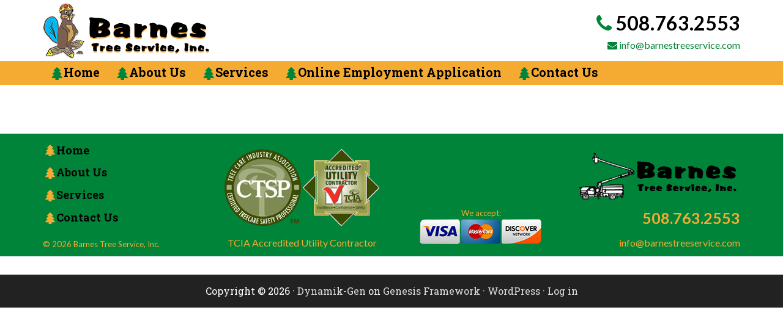

--- FILE ---
content_type: text/css
request_url: https://www.barnestreeservice.com/barnes_tree_service/wp-content/uploads/dynamik-gen/theme/dynamik.css?ver=1764791570
body_size: 9563
content:
/* Dynamik Styles */


/* Baseline Normalize
	normalize.css v2.1.2 | MIT License | git.io/normalize
--------------------------------------------- */

article,aside,details,figcaption,figure,footer,header,hgroup,main,nav,section,summary{display:block}audio,canvas,video{display:inline-block}audio:not([controls]){display:none;height:0}[hidden]{display:none}html{font-family:sans-serif;-ms-text-size-adjust:100%;-webkit-text-size-adjust:100%}body{margin:0}a:focus{outline:thin dotted}a:active,a:hover{outline:0}h1{font-size:2em;margin:.67em 0}abbr[title]{border-bottom:1px dotted}b,strong{font-weight:bold}dfn{font-style:italic}hr{-moz-box-sizing:content-box;box-sizing:content-box;height:0}mark{background:#ff0;color:#000}code,kbd,pre,samp{font-family:monospace,serif;font-size:1em}pre{white-space:pre-wrap}q{quotes:"\201C" "\201D" "\2018" "\2019"}small{font-size:80%}sub,sup{font-size:75%;line-height:0;position:relative;vertical-align:baseline}sup{top:-0.5em}sub{bottom:-0.25em}img{border:0}svg:not(:root){overflow:hidden}figure{margin:0}fieldset{border:1px solid silver;margin:0 2px;padding:.35em .625em .75em}legend{border:0;padding:0}button,input,select,textarea{font-family:inherit;font-size:100%;margin:0}button,input{line-height:normal}button,select{text-transform:none}button,html input[type="button"],input[type="reset"],input[type="submit"]{-webkit-appearance:button;cursor:pointer}button[disabled],html input[disabled]{cursor:default}input[type="checkbox"],input[type="radio"]{box-sizing:border-box;padding:0}input[type="search"]{-webkit-appearance:textfield;-moz-box-sizing:content-box;-webkit-box-sizing:content-box;box-sizing:content-box}input[type="search"]::-webkit-search-cancel-button,input[type="search"]::-webkit-search-decoration{-webkit-appearance:none}button::-moz-focus-inner,input::-moz-focus-inner{border:0;padding:0}textarea{overflow:auto;vertical-align:top}table{border-collapse:collapse;border-spacing:0}


/* Defaults
------------------------------------------------------------ */

html {
	font-size: 62.5%; /* 10px browser default */
}

body,
h1,
h2,
h2 a,
h2 a:visited,
h3,
h4,
h5,
h6,
p,
select,
textarea {
	margin: 0;
	padding: 0;
	text-decoration: none;
}

li,
ol,
ul {
	margin: 0;
	padding: 0;
}

ol li {
	list-style-type: decimal;
}


/* Screen Reader Text
--------------------------------------------- */

.screen-reader-shortcut,
.screen-reader-text,
.screen-reader-text span {
	border: 0;
	clip: rect(0, 0, 0, 0);
	height: 1px;
	overflow: hidden;
	position: absolute !important;
	width: 1px;
	word-wrap: normal !important;
}

.screen-reader-text:focus,
.screen-reader-shortcut:focus {
	background: #fff;
	box-shadow: 0 0 2px 2px rgba(0,0,0,.6);
	clip: auto !important;
	color: #333;
	display: block;
	font-size: 1em;
	font-weight: bold;
	height: auto;
	padding: 15px 23px 14px;
	text-decoration: none;
	width: auto;
	z-index: 100000; /* Above WP toolbar. */
}

.more-link {
	position: relative;
}


/* Skip Links
---------------------------------------------------------------------------------------------------- */

.genesis-skip-link {
	margin: 0;
}

.genesis-skip-link .skip-link-hidden {
	display: none;
	visibility: hidden;
}

.genesis-skip-link li {
	height: 0;
	list-style: none;
	width: 0;
}

/* Display outline on focus */
:focus {
	color: #333;
	outline: #ccc solid 1px;
}


/* Clear Floats
------------------------------------------------------------ */

.archive-pagination:before,
.clearfix:before,
.entry:before,
.entry-pagination:before,
.footer-widgets:before,
.nav-primary:before,
.nav-secondary:before,
.site-container:before,
.site-footer:before,
.site-header:before,
.site-inner:before,
.wrap:before {
	content: " ";
	display: table;
}

.archive-pagination:after,
.clearfix:after,
.entry:after,
.entry-pagination:after,
.footer-widgets:after,
.nav-primary:after,
.nav-secondary:after,
.site-container:after,
.site-footer:after,
.site-header:after,
.site-inner:after,
.wrap:after {
	clear: both;
	content: " ";
	display: table;
}

.clearfix:after { visibility: hidden; display: block; height: 0; font-size: 0; line-height: 0; content: " "; clear: both; }
.clearfix { display: block; }
/* IE6 */
* html .clearfix { height: 1%; }
/* IE7 */
*:first-child + html .clearfix { min-height: 1%; }


/* Hyperlinks
------------------------------------------------------------ */

a,
a:visited {
	color: #0d72c7;
	text-decoration: none;
}

a:hover {
	text-decoration: underline;
}

a img {
	border: none;
}



/* Body
------------------------------------------------------------ */

body {
	background: #FFFFFF;
	color: #000000;
	font-family: 'Lato', sans-serif;
	font-size: 16px; font-size: 1.6rem;
	line-height: 1.525;
	overflow-x: hidden;
}

::-moz-selection {
	background-color: #0d72c7;
	color: #fff;
}

::selection {
	background-color: #0d72c7;
	color: #fff;
}


/* Wrap
------------------------------------------------------------ */

.site-container {
	background: #FFFFFF;
	border-top: 0px solid #DDDDDD;
	border-bottom: 0px solid #DDDDDD;
	border-left: 0px solid #DDDDDD;
	border-right: 0px solid #DDDDDD;
	margin: 0px auto 0px;
	padding: 0px 0px 0px 0px;
	clear: both;
	
	
}

.content-sidebar-sidebar .site-container {
	max-width: 100%;
}

.sidebar-sidebar-content .site-container {
	max-width: 100%;
}

.sidebar-content-sidebar .site-container {
	max-width: 100%;
}

.content-sidebar .site-container {
	max-width: 100%;
}

.sidebar-content .site-container {
	max-width: 100%;
}

.full-width-content .site-container {
	max-width: 100%;
}




/* Header
------------------------------------------------------------ */

.site-header {
	background: #FFFFFF;
	min-height: 100px;
	border-top: 0px solid #DDDDDD;
	border-bottom: 0px solid #DDDDDD;
	border-left: 0px solid #DDDDDD;
	border-right: 0px solid #DDDDDD;
	clear: both;
}

.site-header .wrap {
	margin: 0 auto;
	padding: 0;
	float: none;
	overflow: hidden;
}

.content-sidebar-sidebar .site-header .wrap {
	width: 1100px;
}

.sidebar-sidebar-content .site-header .wrap {
	width: 1100px;
}

.sidebar-content-sidebar .site-header .wrap {
	width: 1100px;
}

.content-sidebar .site-header .wrap {
	width: 1140px;
}

.sidebar-content .site-header .wrap {
	width: 1140px;
}

.full-width-content .site-header .wrap {
	width: 1140px;
}

.title-area {
	width: 530px;
	padding: 12px 0 0 0px;
	float: left;
	text-align: left;
	overflow: hidden;
}

.site-title {
	color: #000000;
	font-family: Arial, sans-serif;
	font-size: 36px; font-size: 3.6rem;
	font-weight: 300;
	line-height: 1.25;
}

.site-title a,
.site-title a:visited {
	color: #000000;
	text-decoration: none;
}

.site-title a:hover {
	color: #008439;
	text-decoration: none;
}

.site-description {
	margin: 0;
	padding: 0px 0 0;
	color: #222222;
	font-family: 'Lato', sans-serif;
	font-size: 16px; font-size: 1.6rem;
	font-weight: 300;
}

.site-header .widget-area {
	width: 400px;
	padding: 14px 0px 0 0;
	float: right;
	text-align: right;
}


/* Image Header - Partial Width
------------------------------------------------------------ */

.header-image .site-header .wrap .title-area {
	background: url("images/logo2.png") left top no-repeat;
	height: 90px;
	margin: 6px 0 0px 0px;
	float: left;
}

.header-image .title-area,
.header-image .site-title,
.header-image .site-title a {
	width: 530px;
	height: 90px;
	padding: 0;
	float: left;
	display: block; 
	text-indent: -9999px;
	overflow: hidden;
}

.header-image .site-description {
	display: block;
	overflow: hidden;
}


/* Primary Navigation
------------------------------------------------------------ */

.nav-primary {
	background: #F5AB32;
	border-top: 0px solid #DDDDDD;
	border-bottom: 0px solid #DDDDDD;
	border-left: 0px solid #DDDDDD;
	border-right: 0px solid #DDDDDD;
	margin: 0px 0 0px 0;
	color: #000000;
	font-family: 'Roboto Slab', serif;
	font-size: 20px; font-size: 2rem;
	line-height: 1em;
	clear: both;
	font-weight: 700;
}

.menu-primary {
	margin: 0 auto;
	padding: 0;
	float: none;
	overflow: hidden;
	display: block;
	clear: both;
}

.content-sidebar-sidebar .menu-primary {
	width: 1100px;
}

.sidebar-sidebar-content .menu-primary {
	width: 1100px;
}

.sidebar-content-sidebar .menu-primary {
	width: 1100px;
}

.content-sidebar .menu-primary {
	width: 1140px;
}

.sidebar-content .menu-primary {
	width: 1140px;
}

.full-width-content .menu-primary {
	width: 1140px;
}

.menu-primary ul {
	float: left;
	width: 100%;
}

.menu-primary li {
	float: left;
	list-style-type: none;
}

.menu-primary a {
	background: #F5AB32;
	border-top: 0px solid #DDDDDD;
	border-bottom: 0px solid #DDDDDD;
	border-left: 0px solid #DDDDDD;
	border-right: 0px solid #DDDDDD;
	margin: 0 0px 0 0px;
	padding: 8px 14px 8px 14px;
	color: #000000;
	text-decoration: none;
	display: block;
	position: relative;
}

.menu-primary li a:active,
.menu-primary li a:hover {
	background: #000000;
	border-top: 0px solid #DDDDDD;
	border-bottom: 0px solid #DDDDDD;
	border-left: 0px solid #DDDDDD;
	border-right: 0px solid #DDDDDD;
	color: #F5AB32;
	text-decoration: none;
}

.menu-primary li.current_page_item a,
.menu-primary li.current-cat a,
.menu-primary li.current-menu-item a {
	background: #F5AB32;
	border-top: 0px solid #DDDDDD;
	border-bottom: 0px solid #DDDDDD;
	border-left: 0px solid #DDDDDD;
	border-right: 0px solid #DDDDDD;
	color: #000000;
	text-decoration: none;
}

.menu-primary li li a,
.menu-primary li li a:link,
.menu-primary li li a:visited {
	background: #F5AB32;
	width: 250px;
	border-top: 0;
	border-right: 1px solid #000000;
	border-bottom: 1px solid #000000;
	border-left: 1px solid #000000;
	margin: 0 0 0 0px;
	padding: 18px 15px 18px 15px;
	color: #000000;
	font-size: 16px; font-size: 1.6rem;
	text-decoration: none;
	float: none;
	position: relative;
}

.menu-primary li li a:active,
.menu-primary li li a:hover {
	background: #000000;
	color: #F5AB32;
	text-decoration: none;
}

.menu-primary li ul {
	width: 285px;
	height: auto;
	margin: 0;
	z-index: 9999;
	left: -9999px;
	position: absolute;
}

.menu-primary li ul ul {
	margin: -57px 0 0 281px;
}

.genesis-nav-menu li:hover ul ul,
.genesis-nav-menu li.sfHover ul ul {
	left: -9999px;
}

.genesis-nav-menu li:hover,
.genesis-nav-menu li.sfHover {
	position: static;
}

ul.genesis-nav-menu li:hover>ul,
ul.genesis-nav-menu li.sfHover ul {
	left: auto;
}

.menu-primary li a.sf-with-ul {
	padding-right: 24px;
}

.menu-primary.sf-arrows .sf-with-ul:after {
	top: 8px;
	right: 14px;
	position: absolute;
	float: right;
	display: block;
	overflow: hidden;
	content: '\bb';
}

.menu-primary.sf-arrows li li .sf-with-ul:after {
	top: 18px;
	right: 15px;
}

#wpadminbar li:hover ul ul {
	left: 0;
}


/* Primary Navigation Extras
------------------------------------------------------------ */

.genesis-nav-menu li.right {
	color: #FFFFFF;
	font-family: Arial, sans-serif;
	font-size: 16px; font-size: 1.6rem;
	padding: 17px 15px 0 0;
	float: right;
}

.genesis-nav-menu li.right a {
	background: none;
	border: none;
	display: inline;
}

.genesis-nav-menu li.right a, .genesis-nav-menu li.right a:visited {
	color: #000000;
	text-decoration: none;
}

.genesis-nav-menu li.right a:hover {
	color: #F5AB32;
	text-decoration: none;
}

.genesis-nav-menu li.search {
	padding: 2px 1px 0 0;
}

.genesis-nav-menu li.rss a {
	background: url(default-images/rss.png) no-repeat center left;
	margin: 0 0 0 10px;
	padding: 0 0 0 16px;
}

.genesis-nav-menu li.twitter a {
	background: url(default-images/twitter-nav.png) no-repeat center left;
	padding: 0 0 0 20px;
}


/* Secondary Navigation
------------------------------------------------------------ */

.nav-secondary {
	background: #F5F5F5;
	border-top: 0px solid #DDDDDD;
	border-bottom: 0px solid #DDDDDD;
	border-left: 0px solid #DDDDDD;
	border-right: 0px solid #DDDDDD;
	margin: 0px 0 0px 0;
	color: #888888;
	font-family: Arial, sans-serif;
	font-size: 16px; font-size: 1.6rem;
	line-height: 1em;
	clear: both;
}

.menu-secondary {
	margin: 0 auto;
	padding: 0;
	float: none;
	overflow: hidden;
	display: block;
	clear: both;
}

.content-sidebar-sidebar .menu-secondary {
	width: 1100px;
}

.sidebar-sidebar-content .menu-secondary {
	width: 1100px;
}

.sidebar-content-sidebar .menu-secondary {
	width: 1100px;
}

.content-sidebar .menu-secondary {
	width: 1140px;
}

.sidebar-content .menu-secondary {
	width: 1140px;
}

.full-width-content .menu-secondary {
	width: 1140px;
}

.menu-secondary ul {
	float: left;
	width: 100%;
}

.menu-secondary li {
	float: left;
	list-style-type: none;
}

.menu-secondary a {
	background: #F5F5F5;
	border-top: 0px solid #DDDDDD;
	border-bottom: 0px solid #DDDDDD;
	border-left: 0px solid #DDDDDD;
	border-right: 0px solid #DDDDDD;
	margin: 0 0px 0 0px;
	padding: 17px 15px 17px 15px;
	color: #888888;
	text-decoration: none;
	display: block;
	position: relative;
}

.menu-secondary li a:active,
.menu-secondary li a:hover {
	background: #F5F5F5;
	border-top: 0px solid #DDDDDD;
	border-bottom: 0px solid #DDDDDD;
	border-left: 0px solid #DDDDDD;
	border-right: 0px solid #DDDDDD;
	color: #000000;
	text-decoration: none;
}

.menu-secondary li.current_page_item a,
.menu-secondary li.current-cat a,
.menu-secondary li.current-menu-item a {
	background: #F5F5F5;
	border-top: 0px solid #DDDDDD;
	border-bottom: 0px solid #DDDDDD;
	border-left: 0px solid #DDDDDD;
	border-right: 0px solid #DDDDDD;
	color: #000000;
	text-decoration: none;
}

.menu-secondary li li a,
.menu-secondary li li a:link,
.menu-secondary li li a:visited {
	background: #FFFFFF;
	width: 160px;
	border-top: 0;
	border-right: 1px solid #EEEEEE;
	border-bottom: 1px solid #EEEEEE;
	border-left: 1px solid #EEEEEE;
	margin: 0 0 0 0px;
	padding: 18px 15px 18px 15px;
	color: #888888;
	font-size: 1.4px; font-size: 0.13999999999999999rem;
	text-decoration: none;
	float: none;
	position: relative;
}

.menu-secondary li li a:active,
.menu-secondary li li a:hover {
	background: #FFFFFF;
	color: #000000;
	text-decoration: none;
}

.menu-secondary li ul {
	width: 195px;
	height: auto;
	margin: 0;
	z-index: 9999;
	left: -9999px;
	position: absolute;
}

.menu-secondary li ul ul {
	margin: -53px 0 0 191px;
}

.menu-secondary li a.sf-with-ul {
	padding-right: 25px;
}

.menu-secondary.sf-arrows .sf-with-ul:after {
	top: 17px;
	right: 15px;
	position: absolute;
	float: right;
	display: block;
	overflow: hidden;
	content: '\bb';
}

.menu-secondary.sf-arrows li li .sf-with-ul:after {
	top: 18px;
	right: 15px;
}


/* Vertical Toggle Menu
------------------------------------------------------------ */

.responsive-primary-menu-container {
	background: #222222;
	border-bottom: 2px solid #DDDDDD;
	width: 100%;
	padding: 12px 0;
	overflow: hidden;
	-webkit-box-sizing: border-box;
	-moz-box-sizing: border-box;
	box-sizing: border-box;
	display: none;
}
.responsive-primary-menu-container h3 {
	padding-left: 15px;
	color: #AAAAAA;
	font-size: 16px; font-size: 1.6rem;
	font-family: 'Open Sans', sans-serif;
	font-weight: normal;
	float: left;
}
.responsive-primary-menu-container .responsive-menu-icon {
	padding: 5px 15px 0 0;
	float: right;
	cursor: pointer;
}
.responsive-primary-menu-container .responsive-icon-bar {
	display: block;
	width: 18px;
	height: 3px;
	background: #AAAAAA;
	margin: 1px 0;
	float: right;
	clear: both;
	-webkit-border-radius: 1px;
	border-radius: 1px;
}

.responsive-secondary-menu-container {
	background: #F5F5F5;
	border-bottom: 2px solid #DDDDDD;
	width: 100%;
	padding: 12px 0;
	overflow: hidden;
	-webkit-box-sizing: border-box;
	-moz-box-sizing: border-box;
	box-sizing: border-box;
	display: none;
}
.responsive-secondary-menu-container h3 {
	padding-left: 15px;
	color: #888888;
	font-size: 16px; font-size: 1.6rem;
	font-family: 'Open Sans', sans-serif;
	font-weight: normal;
	float: left;
}
.responsive-secondary-menu-container .responsive-menu-icon {
	padding: 5px 15px 0 0;
	float: right;
	cursor: pointer;
}
.responsive-secondary-menu-container .responsive-icon-bar {
	display: block;
	width: 18px;
	height: 3px;
	background: #888888;
	margin: 1px 0;
	float: right;
	clear: both;
	-webkit-border-radius: 1px;
	border-radius: 1px;
}


/* Responsive Dropdown Navbars
------------------------------------------------------------ */

#dropdown-nav-wrap,
#dropdown-subnav-wrap {
	display: none;
}

#dropdown-nav,
#dropdown-subnav {
	overflow: hidden;
}

#dropdown-nav {
	background: #F5AB32;
	border-top: 0px solid #DDDDDD;
	border-bottom: 0px solid #DDDDDD;
	border-left: 0px solid #DDDDDD;
	border-right: 0px solid #DDDDDD;
}

.nav-chosen-select,
.subnav-chosen-select {
	background: transparent;
	border: 0;
	width: 100%;
	padding: 15px;
	cursor: pointer;
	-webkit-appearance: none;
}

.nav-chosen-select {
	color: #000000;
	font-family: 'Roboto Slab', serif;
	font-size: 20px; font-size: 2rem;
}

.nav-chosen-select option {
	color: #000000;
}

#dropdown-nav .responsive-menu-icon,
#dropdown-subnav .responsive-menu-icon {
	padding-right: 15px;
	float: right;
}

#dropdown-nav .responsive-icon-bar,
#dropdown-subnav .responsive-icon-bar {
	width: 18px;
	height: 3px;
	margin: 1px 0;
	float: right;
	clear: both;
	display: block;
	-webkit-border-radius: 1px;
	border-radius: 1px;
}

#dropdown-nav .responsive-menu-icon {
	margin-top: -32px;
}

#dropdown-nav .responsive-icon-bar {
	background: #000000;
}

#dropdown-subnav {
	background: #F5F5F5;
	border-top: 0px solid #DDDDDD;
	border-bottom: 0px solid #DDDDDD;
	border-left: 0px solid #DDDDDD;
	border-right: 0px solid #DDDDDD;
}

.subnav-chosen-select {
	color: #888888;
	font-family: Arial, sans-serif;
	font-size: 16px; font-size: 1.6rem;
}

.subnav-chosen-select option {
	color: #888888;
}

#dropdown-subnav .responsive-menu-icon {
	margin-top: -32px;
}

#dropdown-subnav .responsive-icon-bar {
	background: #888888;
}


/* Header Navigation
------------------------------------------------------------ */

.site-header .genesis-nav-menu {
	background: #FFFFFF;
	border-top: 0px solid #DDDDDD;
	border-bottom: 0px solid #DDDDDD;
	border-left: 0px solid #DDDDDD;
	border-right: 0px solid #DDDDDD;
	width: 400px;
	margin: 0px 0 0px 0;
	padding: 0;
	color: #888888;
	font-family: 'Roboto Slab', serif;
	font-size: 16px; font-size: 1.6rem;
	line-height: 1em;
	overflow: hidden;
	float: none;
	clear: both;
	display: block;
}

.site-header .genesis-nav-menu ul {
	float: left;
	width: 100%;
}

.site-header .genesis-nav-menu li {
	text-align: left;
	list-style-type: none;
	display: inline-block;
}

.site-header .genesis-nav-menu a {
	background: #FFFFFF;
	border-top: 0px solid #DDDDDD;
	border-bottom: 0px solid #DDDDDD;
	border-left: 0px solid #DDDDDD;
	border-right: 0px solid #DDDDDD;
	margin: 0 0px 0 0px;
	padding: 17px 15px 17px 15px;
	color: #888888;
	text-decoration: none;
	display: block;
	position: relative;
}

.site-header .genesis-nav-menu li a:active,
.site-header .genesis-nav-menu li a:hover {
	background: #FFFFFF;
	border-top: 0px solid #DDDDDD;
	border-bottom: 0px solid #DDDDDD;
	border-left: 0px solid #DDDDDD;
	border-right: 0px solid #DDDDDD;
	color: #000000;
	text-decoration: none;
}

.site-header .genesis-nav-menu li.current_page_item a,
.site-header .genesis-nav-menu li.current-cat a,
.site-header .genesis-nav-menu li.current-menu-item a {
	background: #FFFFFF;
	border-top: 0px solid #DDDDDD;
	border-bottom: 0px solid #DDDDDD;
	border-left: 0px solid #DDDDDD;
	border-right: 0px solid #DDDDDD;
	color: #000000;
	text-decoration: none;
}

.site-header .genesis-nav-menu li li a,
.site-header .genesis-nav-menu li li a:link,
.site-header .genesis-nav-menu li li a:visited {
	background: #F5F5F5;
	width: 160px;
	border-top: 0;
	border-right: 1px solid #E8E8E8;
	border-bottom: 1px solid #E8E8E8;
	border-left: 1px solid #E8E8E8;
	margin: 0 0 0 0px;
	padding: 18px 15px 18px 15px;
	color: #888888;
	font-size: 13px; font-size: 1.3rem;
	text-decoration: none;
	float: none;
	position: relative;
}

.site-header .genesis-nav-menu li li a:active,
.site-header .genesis-nav-menu li li a:hover {
	background: #F5F5F5;
	color: #000000;
	text-decoration: none;
}

.site-header .genesis-nav-menu li ul {
	width: 195px;
	height: auto;
	margin: 0;
	z-index: 9999;
	left: -9999px;
	position: absolute;
}

.site-header .genesis-nav-menu li ul ul {
	margin: -53px 0 0 191px;
}

.site-header .genesis-nav-menu li:hover>ul,
.site-header .genesis-nav-menu li.sfHover ul {
	left: auto;
}

.site-header .genesis-nav-menu li a.sf-with-ul {
	padding-right: 25px;
}

.site-header .genesis-nav-menu.sf-arrows .sf-with-ul:after {
	top: 17px;
	right: 15px;
	position: absolute;
	float: right;
	display: block;
	overflow: hidden;
	content: '\bb';
}

.site-header .genesis-nav-menu li li a .sf-sub-indicator {
	top: 18px;
	right: 15px;
}


/* Inner
------------------------------------------------------------ */

.site-inner {
	background: #FFFFFF;
	border-top: 0px solid #DDDDDD;
	border-bottom: 0px solid #DDDDDD;
	border-left: 0px solid #DDDDDD;
	border-right: 0px solid #DDDDDD;
	margin: 0px auto 0px;
	padding: 40px 0px 40px 0px;
	overflow: hidden;
	clear: both;
	
	
}

.content-sidebar-sidebar .site-inner {
	max-width: 1100px;
}

.sidebar-sidebar-content .site-inner {
	max-width: 1100px;
}

.sidebar-content-sidebar .site-inner {
	max-width: 1100px;
}

.content-sidebar .site-inner {
	max-width: 1140px;
}

.sidebar-content .site-inner {
	max-width: 1140px;
}

.full-width-content .site-inner {
	max-width: 1140px;
}

.ez-home .site-inner {
	max-width: 1140px;
	padding: 0;
}


/* Breadcrumb/Taxonomy Description
------------------------------------------------------------ */

.breadcrumb {
	background: #F5F5F5;
	border-top: 0px solid #DDDDDD;
	border-bottom: 0px solid #DDDDDD;
	border-left: 0px solid #DDDDDD;
	border-right: 0px solid #DDDDDD;
	margin-top: -10px;
	margin-bottom: 30px;
	padding: 13px 20px 11px 25px;
	color: #222222;
	font-family: Arial, sans-serif;
	font-size: 1.6px; font-size: 0.16rem;
}

.breadcrumb a,
.breadcrumb a:visited {
	color: #0B0080;
	text-decoration: none;
}

.breadcrumb a:hover {
	color: #000000;
	text-decoration: none;
}

.archive-description {
	background: #F5F5F5;
	border-top: 0px solid #DDDDDD;
	border-bottom: 0px solid #DDDDDD;
	border-left: 0px solid #DDDDDD;
	border-right: 0px solid #DDDDDD;
	margin: -10px 0 30px;
	padding: 0;
	color: #222222;
	font-family: Arial, sans-serif;
	font-size: 1.6px; font-size: 0.16rem;
}

.content .archive-description h1,
body.search .content h1.archive-title {
	background: #222222;
	border-top: 0px solid #DDDDDD;
	border-bottom: 0px solid #DDDDDD;
	border-left: 0px solid #DDDDDD;
	border-right: 0px solid #DDDDDD;
	margin: 0;
	padding: 13px 20px 11px 25px;
	color: #FFFFFF;
	font-family: Arial, sans-serif;
	font-size: 1.6px; font-size: 0.16rem;
	font-weight: 300;
}

.content .archive-description p {
	padding: 25px 25px 25px 25px;
}

.content .archive-description a, .content .archive-description a:visited {
	color: #0B0080;
	text-decoration: none;
}

.content .archive-description a:hover {
	color: #000000;
	text-decoration: none;
}


/* Content-Sidebar Wrap
------------------------------------------------------------ */

.content-sidebar-wrap {
	float: left;
}

.sidebar-content-sidebar .content-sidebar-wrap,
.sidebar-sidebar-content .content-sidebar-wrap {
	float: right;
}

.content-sidebar-sidebar .content-sidebar-wrap {
	width: 880px;
}

.sidebar-sidebar-content .content-sidebar-wrap {
	width: 880px;
}

.sidebar-content-sidebar .content-sidebar-wrap {
	width: 880px;
}

.content-sidebar .content-sidebar-wrap {
	width: 1140px;
}

.sidebar-content .content-sidebar-wrap {
	width: 1140px;
}

.full-width-content .content-sidebar-wrap {
	width: 1140px;
}


/* Content
------------------------------------------------------------ */

.content {
	margin: 0;
	padding: 0px 0px 0px 0px;
	float: left;
}

.content-sidebar-sidebar .content {
	width: 500px;
}

.sidebar-sidebar-content .content {
	width: 500px;
}

.sidebar-content-sidebar .content {
	width: 500px;
}

.content-sidebar .content {
	width: 910px;
}

.sidebar-content .content {
	width: 910px;
}

.full-width-content .content {
	width: 1140px;
}

.sidebar-content .content,
.sidebar-sidebar-content .content {
	float: right;
}

.content .post,
.content .entry {
	background: #FFFFFF;
	border-top: 0px solid #DDDDDD;
	border-bottom: 0px solid #DDDDDD;
	border-left: 0px solid #DDDDDD;
	border-right: 0px solid #DDDDDD;
	margin: 0px 0 0px;
	padding: 0px 0px 0px 0px;
}

.content .page {
	background: #FFFFFF;
	border-top: 0px solid #DDDDDD;
	border-bottom: 0px solid #DDDDDD;
	border-left: 0px solid #DDDDDD;
	border-right: 0px solid #DDDDDD;
	margin: 0px 0 0px;
	padding: 0px 0px 0px 0px;
}

.entry-content * {
	box-sizing: border-box;
}

.fl-builder-content p,
.dynamik-page-builder .site-inner p,
.entry-content p {
	margin: 0 0 30px;
}

.fl-builder-content p,
.fl-builder-content ul li,
.fl-builder-content ol li,
.dynamik-page-builder .site-inner p,
.dynamik-page-builder .site-inner ul li,
.dynamik-page-builder .site-inner ol li,
.entry-content p,
.entry-content ul li,
.entry-content ol li,
.entry-pagination {
	font-family: 'Lato', sans-serif;
}

.fl-builder-content p,
.fl-builder-content ul li,
.fl-builder-content ol li,
.dynamik-page-builder .site-inner p,
.dynamik-page-builder .site-inner ul li,
.dynamik-page-builder .site-inner ol li,
.entry-content p,
.entry-content ul li,
.entry-content ol li,
.entry-pagination {
	color: #000000;
}

.fl-builder-content p,
.fl-builder-content ul li,
.fl-builder-content ol li,
.dynamik-page-builder .site-inner p,
.dynamik-page-builder .site-inner ul li,
.dynamik-page-builder .site-inner ol li,
.entry-content p,
.entry-content ul li,
.entry-content ol li,
.entry-pagination {
	font-size: 18px; font-size: 1.8rem;
}

.fl-builder-content a,
.fl-builder-content a:visited,
.dynamik-page-builder .site-inner a,
.dynamik-page-builder .site-inner a:visited,
.entry-content a,
.entry-content a:visited {
	color: #008439;
	text-decoration: none;
}

.fl-builder-content a:hover,
.dynamik-page-builder .site-inner a:hover,
.entry-content a:hover {
	color: #F5AB32;
	text-decoration: none;
}

.fl-builder-content blockquote,
.dynamik-page-builder .site-inner blockquote,
.content blockquote {
	background: #F5F5F5;
	border-top: 0px solid #DDDDDD;
	border-bottom: 0px solid #DDDDDD;
	border-left: 0px solid #DDDDDD;
	border-right: 0px solid #DDDDDD;
	margin: 5px 5px 20px 30px;
	padding: 25px 30px 5px;
}

.fl-builder-content blockquote p,
.dynamik-page-builder .site-inner blockquote p,
.content blockquote p {
	color: #F5AB32;
	font-family: 'Lato', sans-serif;
	font-size: 18px; font-size: 1.8rem;
	font-style: italic;
}

.fl-builder-content blockquote a,
.fl-builder-content blockquote a:visited,
.dynamik-page-builder .site-inner blockquote a,
.dynamik-page-builder .site-inner blockquote a:visited,
.content blockquote a,
.content blockquote a:visited {
	color: #008439;
	text-decoration: none;
}

.fl-builder-content blockquote a:hover,
.dynamik-page-builder .site-inner blockquote a:hover,
.content blockquote a:hover {
	color: #F5AB32;
	text-decoration: none;
}

p.subscribe-to-comments {
	padding: 20px 0 10px;
}

.clear {
	clear: both;
}

.clear-line {
	border-bottom: 1px solid #ddd;
	clear: both;
	margin: 0 0 25px;
}


/* Content Headlines
------------------------------------------------------------ */

.fl-builder-content h1,
.fl-builder-content h2,
.fl-builder-content h3,
.fl-builder-content h4,
.fl-builder-content h5,
.fl-builder-content h6,
.dynamik-page-builder .site-inner h1,
.dynamik-page-builder .site-inner h2,
.dynamik-page-builder .site-inner h3,
.dynamik-page-builder .site-inner h4,
.dynamik-page-builder .site-inner h5,
.dynamik-page-builder .site-inner h6,
.content .post h1,
.content .post h2,
.content .post h3,
.content .post h4,
.content .post h5,
.content .post h6,
.content .page h1,
.content .page h2,
.content .page h3,
.content .page h4,
.content .page h5,
.content .page h6,
.content h1.entry-title,
.content .entry-content h1,
.content h2.entry-title,
.content .entry-content h2,
.content .entry-content h3,
.content .entry-content h4,
.content .entry-content h5,
.content .entry-content h6 {
	margin: 0 0 10px;
	font-family: 'Roboto Slab', serif;
	font-weight: 300;
	line-height: 1.25;
	font-weight: 700;
}

.fl-builder-content h1,
.dynamik-page-builder .site-inner h1,
.content .post h1,
.content .page h1,
.content h1.entry-title,
.content .entry-content h1 {
	color: #008439;
	font-size: 32px; font-size: 3.2rem;
}

.content .post h1 a,
.content .post h1 a:visited,
.content .page h1 a,
.content .page h1 a:visited,
.content h1.entry-title a,
.content h1.entry-title a:visited
.content .post h2 a,
.content .post h2 a:visited,
.content .page h2 a,
.content .page h2 a:visited,
.content h2.entry-title a,
.content h2.entry-title a:visited {
	color: #008439;
	text-decoration: none;
}

.content .post h1 a:hover,
.content .page h1 a:hover,
.content h1.entry-title a:hover
.content .post h2 a:hover,
.content .page h2 a:hover,
.content h2.entry-title a:hover {
	color: #F5AB32;
	text-decoration: none;
}

.fl-builder-content h2,
.dynamik-page-builder .site-inner h2,
.content .post h2,
.content .page h2,
.content h2.entry-title,
.content .entry-content h2 {
	font-size: 28px; font-size: 2.8rem;
}

.fl-builder-content h2,
.dynamik-page-builder .site-inner h2,
.content .post h2:not(.has-text-color),
.content .page h2:not(.has-text-color),
.content h2.entry-title:not(.has-text-color),
.content .entry-content h2:not(.has-text-color) {
	color: #F5AB32;
}

.fl-builder-content h3,
.dynamik-page-builder .site-inner h3,
.content .post h3,
.content .page h3,
.content .entry-content h3 {
	font-size: 24px; font-size: 2.4rem;
}

.fl-builder-content h3,
.dynamik-page-builder .site-inner h3,
.content .post h3:not(.has-text-color),
.content .page h3:not(.has-text-color),
.content .entry-content h3:not(.has-text-color) {
	color: #008439;
}

.fl-builder-content h4,
.dynamik-page-builder .site-inner h4,
.content .post h4,
.content .page h4,
.content .entry-content h4 {
	font-size: 20px; font-size: 2rem;
}

.fl-builder-content h4,
.dynamik-page-builder .site-inner h4,
.content .post h4:not(.has-text-color),
.content .page h4:not(.has-text-color),
.content .entry-content h4:not(.has-text-color) {
	color: #F5AB32;
}

.fl-builder-content h5,
.dynamik-page-builder .site-inner h5,
.content .post h5,
.content .page h5,
.content .entry-content h5 {
	color: #008439;
	font-size: 16px; font-size: 1.6rem;
}

.fl-builder-content h6,
.dynamik-page-builder .site-inner h6,
.content .post h6,
.content .page h6,
.content .entry-content h6 {
	color: #F5AB32;
	font-size: 12px; font-size: 1.2rem;
}


/* Column Classes
--------------------------------------------- */

.five-sixths,
.four-sixths,
.four-fifths,
.one-fifth,
.one-fourth,
.one-half,
.one-sixth,
.one-third,
.three-fourths,
.three-fifths,
.three-sixths,
.two-fourths,
.two-fifths,
.two-sixths,
.two-thirds {
	float: left;
	margin-left: 2.564102564102564%;
	margin-bottom: 20px;
}

.one-half,
.three-sixths,
.two-fourths {
	width: 48.717948717948715%;
}

.one-third,
.two-sixths {
	width: 31.623931623931625%;
}

.four-sixths,
.two-thirds {
	width: 65.81196581196582%;
}

.one-fourth {
	width: 23.076923076923077%;
}

.three-fourths {
	width: 74.35897435897436%;
}

.one-fifth {
	width: 17.9487179487179488%;
}

.two-fifths {
	width: 38.4615384615384616%;
}

.three-fifths {
	width: 58.9743589743589744%;
}

.four-fifths {
	width: 79.4871794871794872%;
}

.one-sixth {
	width: 14.52991452991453%;
}

.five-sixths {
	width: 82.90598290598291%;
}

.first, .ez-only {
	margin-left: 0;
	clear: both;
}

.ez-only {
	width: 100%;
	float: left;
}


/* EZ Widget Area Class
------------------------------------------------------------ */

.ez-widget-area {
	margin-bottom: 0;
}

.ez-widget-area h4,
.ez-widget-area .widget-title {
	margin: 0 0 10px;
	padding: 0 0 5px;
	font-weight: 300;
}

.ez-widget-area ul,
.ez-widget-area ol {
	margin: 0;
	padding: 0 0 15px 0;
}

.ez-widget-area ul li,
.ez-widget-area ol li {
	margin: 0 0 0 20px;
	padding: 0;
}

.ez-widget-area ul li {
	list-style-type: square;
}

.ez-widget-area ul ul,
.ez-widget-area ol ol {
	padding: 0;
}


/* EZ Home Widget Areas
------------------------------------------------------------ */

#home-hook-wrap {
	background: #FFFFFF;
	border-top: 0px solid #DDDDDD;
	border-bottom: 0px solid #DDDDDD;
	border-left: 0px solid #DDDDDD;
	border-right: 0px solid #DDDDDD;
	padding: 25px 20px 30px 20px;
	clear: both;
}

#ez-home-container-wrap {
    max-width: -moz-available;
}

#ez-home-container-wrap .post {
	margin: 0 0 20px;
}

#ez-home-container-wrap .post p {
	margin: 0 0 30px;
}

#ez-home-container-wrap .page p {
	margin: 0 0 30px;
}

#ez-home-container-wrap .post p.entry-header .entry-meta,
#ez-home-container-wrap .page p.byline {
	margin: -5px 0 15px;
}

#ez-home-container-wrap .ez-widget-area img.wp-post-image {
	margin-bottom: 10px !important;
}

#ez-home-container-wrap .ez-widget-area h4,
#ez-home-container-wrap .ez-widget-area .widget-title,
#ez-home-slider-container-wrap .ez-widget-area h4,
#ez-home-slider-container-wrap .ez-widget-area .widget-title {
	border-bottom: 0px solid #DDDDDD;
	color: #222222;
	font-family: 'Roboto Slab', serif;
	font-size: 2.2px; font-size: 0.22000000000000003rem;
}

#ez-home-container-wrap .ez-widget-area {
	color: #222222;
	font-family: 'Roboto Slab', serif;
	font-size: 1.6px; font-size: 0.16rem;
}

#ez-home-container-wrap .ez-widget-area a,
#ez-home-container-wrap .ez-widget-area a:visited {
	color: #0B0080;
	text-decoration: none;
}

#ez-home-container-wrap .ez-widget-area a:hover {
	color: #000000;
	text-decoration: none;
}

#ez-home-container-wrap .ez-widget-area #wp-calendar caption,
#ez-home-container-wrap .ez-widget-area #wp-calendar th {
	color: #222222;
}

#ez-home-container-wrap img,
#ez-home-container-wrap p img {
	max-width: 100%;
	height: auto;
	display: block;
}

#ez-home-container-wrap .nivoSlider img {
    max-width: none;
}

.ez-home-sidebar #ez-home-container-wrap {
	margin-right: 300px;
	float: left;
}

.ez-home-sidebar.home-sidebar-left #ez-home-container-wrap {
	margin-left: 300px;
	margin-right: 0;
	float: right;
}

.ez-home-container-area {
	margin: 0 0 20px;
	overflow: hidden;
}

.ez-home-bottom {
	margin: 0;
}


/* Homepage Sidebar
------------------------------------------------------------ */

#ez-home-sidebar-wrap {
	width: 280px;
	margin-left: -280px;
	float: right;
}

.home-sidebar-left #ez-home-sidebar-wrap {
	margin-left: 0;
	margin-right: -280px;
	float: left;
}

#ez-home-sidebar.sidebar {
	float: none;
}


/* Homepage Slider
------------------------------------------------------------ */

#ez-home-slider-container-wrap {
	margin: 0 0 20px;
	overflow: hidden;
}

#ez-home-slider {
	width: 100%;
	height: auto;
}

#ez-home-slider .nivoSlider img {
    max-width: none;
}


/* EZ Feature Top Widget Areas
------------------------------------------------------------ */

#ez-feature-top-container-wrap {
	background: #F5F5F5;
	border-top: 0px solid #DDDDDD;
	border-bottom: 0px solid #DDDDDD;
	border-left: 0px solid #DDDDDD;
	border-right: 0px solid #DDDDDD;
	margin: 0 0 20px;
	clear: both;
}

.feature-top-outside #ez-feature-top-container-wrap {
	margin: 0;
}

.content-sidebar-sidebar #ez-feature-top-container {
	max-width: 1060px;
}

.sidebar-sidebar-content #ez-feature-top-container {
	max-width: 1060px;
}

.sidebar-content-sidebar #ez-feature-top-container {
	max-width: 1060px;
}

.content-sidebar #ez-feature-top-container {
	max-width: 1100px;
}

.sidebar-content #ez-feature-top-container {
	max-width: 1100px;
}

.full-width-content #ez-feature-top-container {
	max-width: 1100px;
}

#ez-feature-top-container {
	margin: 0 auto;
	padding: 25px 20px 30px 20px;
}

#ez-feature-top-container .ez-widget-area h4,
#ez-feature-top-container .ez-widget-area .widget-title {
	border-bottom: 0px solid #DDDDDD;
	color: #222222;
	font-family: Arial, sans-serif;
	font-size: 2.2px; font-size: 0.22000000000000003rem;
}

#ez-feature-top-container .ez-widget-area {
	color: #222222;
	font-family: Arial, sans-serif;
	font-size: 1.6px; font-size: 0.16rem;
}

#ez-feature-top-container .ez-widget-area a,
#ez-feature-top-container .ez-widget-area a:visited {
	color: #0B0080;
	text-decoration: none;
}

#ez-feature-top-container .ez-widget-area a:hover {
	color: #000000;
	text-decoration: none;
}

#ez-feature-top-container .ez-widget-area #wp-calendar caption,
#ez-feature-top-container .ez-widget-area #wp-calendar th {
	color: #222222;
}

#ez-feature-top-container img,
#ez-feature-top-container p img {
	max-width: 100%;
	height: auto;
}

#ez-feature-top-container .nivoSlider img {
    max-width: none;
}


/* EZ Fat Footer Widget Areas
------------------------------------------------------------ */

#ez-fat-footer-container-wrap,
.fat-footer-inside #ez-fat-footer-container-wrap {
	background: #008439;
	border-top: 0px solid #DDDDDD;
	border-bottom: 0px solid #DDDDDD;
	border-left: 0px solid #DDDDDD;
	border-right: 0px solid #DDDDDD;
	clear: both;
}

.fat-footer-inside #ez-fat-footer-container-wrap {
	float: left;
}

.ez-home.fat-footer-inside #ez-fat-footer-container-wrap {
	margin-top: 30px;
}

.content-sidebar-sidebar #ez-fat-footer-container {
	max-width: 1100px;
}

.sidebar-sidebar-content #ez-fat-footer-container {
	max-width: 1100px;
}

.sidebar-content-sidebar #ez-fat-footer-container {
	max-width: 1100px;
}

.content-sidebar #ez-fat-footer-container {
	max-width: 1140px;
}

.sidebar-content #ez-fat-footer-container {
	max-width: 1140px;
}

.full-width-content #ez-fat-footer-container {
	max-width: 1140px;
}

#ez-fat-footer-container {
	margin: 0 auto;
	padding: 10px 0px 10px 0px;
}

#ez-fat-footer-container .ez-widget-area h4,
#ez-fat-footer-container .ez-widget-area .widget-title {
	border-bottom: 0px solid #DDDDDD;
	color: #007030;
	font-family: 'Roboto Slab', serif;
	font-size: 22px; font-size: 2.2rem;
}

#ez-fat-footer-container .ez-widget-area {
	color: #F5AB32;
	font-family: 'Lato', sans-serif;
	font-size: 16px; font-size: 1.6rem;
}

#ez-fat-footer-container .ez-widget-area a,
#ez-fat-footer-container .ez-widget-area a:visited {
	color: #F5AB32;
	text-decoration: none;
}

#ez-fat-footer-container .ez-widget-area a:hover {
	color: #FFFFFF;
	text-decoration: none;
}

#ez-fat-footer-container .ez-widget-area #wp-calendar caption,
#ez-fat-footer-container .ez-widget-area #wp-calendar th {
	color: #F5AB32;
}

#ez-fat-footer-container img,
#ez-fat-footer-container p img {
	max-width: 100%;
	height: auto;
}

#ez-fat-footer-container .nivoSlider img {
    max-width: none;
}


/* Custom Widget Areas
------------------------------------------------------------ */

.dynamik-widget-area {
	background: transparent;
	border-top: 0px solid #DDDDDD;
	border-bottom: 0px solid #DDDDDD;
	border-left: 0px solid #DDDDDD;
	border-right: 0px solid #DDDDDD;
	
	float: none;
	margin: 0px 0px 0px 0px;
	padding: 0px 0px 0px 0px;
	color: #000000;
	font-family: Arial, sans-serif;
	font-size: 1.6px; font-size: 0.16rem;
	-webkit-box-sizing: border-box;
	box-sizing: border-box;
	
}

.dynamik-widget-area p,
.dynamik-widget-area ul li,
.dynamik-widget-area.entry-content ol li {
	color: #000000;
	font-family: Arial, sans-serif;
	font-size: 1.6px; font-size: 0.16rem;
}

.dynamik-widget-area h4,
.content .dynamik-widget-area h4,
.dynamik-widget-area .widget-title,
.content .dynamik-widget-area .widget-title {
	padding: 0 0 5px;
	color: #000000;
	font-family: Arial, sans-serif;
	font-size: 2.2px; font-size: 0.22000000000000003rem;
	font-weight: 300;
	line-height: 1.25;
}

.dynamik-widget-area a,
.dynamik-widget-area a:visited {
	color: #008439;
	text-decoration: none;
}

.dynamik-widget-area a:hover {
	color: #F5AB32;
	text-decoration: none;
}

.dynamik-widget-area #wp-calendar caption,
.dynamik-widget-area #wp-calendar th {
	color: #000000;
}


/* Featured Post Grid
------------------------------------------------------------ */

.genesis-grid-even,
.genesis-grid-odd {
	margin: 0 0 20px;
	padding: 0 0 15px;
	width: 48%;
}

.genesis-grid-even {
	float: right;
}

.genesis-grid-odd {
	clear: both;
	float: left;
}


/* Ordered / Unordered Lists
------------------------------------------------------------ */

.fl-builder-content ul,
.fl-builder-content ol,
.dynamik-page-builder .site-inner ul,
.dynamik-page-builder .site-inner ol,
.entry-content ul,
.entry-content ol,
.dynamik-widget-area ul,
.dynamik-widget-area ol {
	margin: 0;
	padding: 0 0 12px;
}

.fl-builder-content ul li,
.dynamik-page-builder .site-inner ul li,
.archive-page ul li,
.entry-content ul li,
.dynamik-widget-area ul li {
	margin: 0 0 0 30px;
	padding: 0;
	list-style-type: none;
}

header.fl-builder-content ul li,
footer.fl-builder-content ul li,
.fl-builder-content .fl-menu ul li,
.fl-builder-content .fl-builder-pagination ul li {
	margin: inherit;
	padding: inherit;
	list-style-type: none;
}

.fl-builder-content ol li,
.dynamik-page-builder .site-inner ol li,
.entry-content ol li,
.dynamik-widget-area ol li {
	margin: 0 0 0 35px;
}

.fl-builder-content ul ul,
.fl-builder-content ol ol,
.dynamik-page-builder .site-inner ul ul,
.dynamik-page-builder .site-inner ol ol,
.archive-page ul ul,
.entry-content ul ul,
.entry-content ol ol,
.dynamik-widget-area ul ul,
.dynamik-widget-area ol ol {
	padding: 0;
}


/* Post Info
------------------------------------------------------------ */

.entry-header .entry-meta {
	margin: -5px 0 15px;
	color: #000000;
	font-family: 'Lato', sans-serif;
	font-size: 16px; font-size: 1.6rem;
}

.entry-header .entry-meta a,
.entry-header .entry-meta a:visited {
	color: #008439;
	text-decoration: none;
}

.entry-header .entry-meta a:hover {
	color: #F5AB32;
	text-decoration: none;
}

.entry-comments-link::before {
	content: "\2014";
	margin: 0 6px 0 2px;
}


/* Post Meta
------------------------------------------------------------ */

.entry-footer .entry-meta {
	border-top: 1px solid #DDDDDD;
	padding: 5px 0 0;
	color: #000000;
	font-family: 'Lato', sans-serif;
	font-size: 18px; font-size: 1.8rem;
	font-style: italic;
	clear: both;
}

.entry-footer .entry-meta a,
.entry-footer .entry-meta a:visited {
	color: #008439;
	text-decoration: none;
}

.entry-footer .entry-meta a:hover {
	color: #F5AB32;
	text-decoration: none;
}


/* Author Box
------------------------------------------------------------ */

.author-box {
	background: #F5F5F5;
	border-top: 0px solid #DDDDDD;
	border-bottom: 0px solid #DDDDDD;
	border-left: 0px solid #DDDDDD;
	border-right: 0px solid #DDDDDD;
	margin: 0px 0 40px;
	padding: 25px 25px 25px 25px;
	overflow: hidden;
	clear: both;
}

.author-box-title {
	color: #222222;
	font-family: Arial, sans-serif;
	font-size: 2px; font-size: 0.2rem;
	font-weight: 300;
}

.author-box-content {
	color: #222222;
	font-family: Arial, sans-serif;
	font-size: 1.6px; font-size: 0.16rem;
}

.author-box a,
.author-box a:visited {
	color: #0B0080 !important;
	text-decoration: none !important;
}

.author-box a:hover {
	color: #000000 !important;
	text-decoration: none !important;
}


/* Sticky Posts
------------------------------------------------------------ */

.sticky {
	background-color: #f5f5f5;
	margin: -10px 0 40px;
	padding: 20px;
}

.content .sticky {
	background: #F5F5F5 !important;
	border-top: 0px solid #DDDDDD;
	border-bottom: 0px solid #DDDDDD;
	border-left: 0px solid #DDDDDD;
	border-right: 0px solid #DDDDDD;
	margin: -10px 0 40px 0;
	padding: 20px 20px 20px 20px;
}


/* Archive Page
------------------------------------------------------------ */

.archive-page {
	float: left;
	padding: 20px 0 0;
	width: 45%;
}


/* Post Icons
------------------------------------------------------------ */

.post-comments,
.tags {
	background: url(default-images/icon-dot.png) no-repeat left;
	margin: 0 0 0 3px;
	padding: 0 0 0 10px;
}


/* Images
------------------------------------------------------------ */

img {
	max-width: 100%;
	height: auto;
}

.nivoSlider img {
    max-width: none;
}

.featuredpage img,
.featuredpost img,
.post-image {
	background: #F5F5F5;
	border: 0px solid #DDDDDD;
	padding: 0px;
}

.author-box .avatar {
	background: #FFFFFF;
	border: 0px solid #DDDDDD;
	width: 80px;
	height: 80px;
	margin: 0 10px 0 0;
	padding: 0px;
	float: left;
}

.post-image {
	margin: 0 10px 10px 0;
}

img.centered,
.aligncenter {
	display: block;
	margin: 0 auto 10px;
}

img.alignnone {
	display: inline;
	margin: 0 0 10px;
}

img.alignleft {
	display: inline;
	margin: 0 15px 10px 0;
}

img.alignright {
	display: inline;
	margin: 0 0 10px 15px;
}

.alignleft {
	float: left;
	margin: 0 15px 10px 0;
}

.alignright {
	float: right;
	margin: 0 0 10px 15px;
}

.full-width-content.has-blocks .site-inner {
    overflow: visible;
}

.full-width-content .entry-content > .alignwide {
    margin-left: -180px;
    margin-right: -180px;
    max-width: calc(100% + 360px);
    width: auto;
}

.full-width-content .entry-content > .alignfull {
    margin-left: calc(-100vw / 2 + 100% / 2);
    margin-right: calc(-100vw / 2 + 100% / 2);
    max-width: 100vw;
}

.full-width-content .entry-content > .wp-block-cover.alignfull {
	width: 100vw;
}

.wp-caption,
figcaption {
	background: #F5F5F5;
	border: 0px solid #DDDDDD;
	max-width: 100%;
	padding: 5px;
	text-align: center;
}

p.wp-caption-text,
figcaption {
	margin: 5px 0;
	color: #000000;
	font-family: 'Lato', sans-serif;
	font-size: 12px; font-size: 1.2rem;
}

.wp-smiley,
.wp-wink {
	border: none;
	float: none;
}

.post-format-image {
	display: block;
	float: right;
}

.page .post-format-image {
	display: none;
}

.page-template-page_blog-php .post-format-image {
	display: block;
}

.dynamik-page-builder .site-inner {
	max-width: none;
	padding: 0;
}


/* Post Navigation
------------------------------------------------------------ */

.pagination,
.entry-pagination {
	width: 100%;
	margin: 0;
	padding: px 0 px;
	overflow: hidden;
}

.pagination li {
	display: inline;
}

.pagination a,
.pagination a:visited,
.entry-pagination a,
.entry-pagination a:visited {
	color: #0B0080;
	font-family: Arial, sans-serif;
	font-size: 1.6px; font-size: 0.16rem;
	text-decoration: none;
}

.pagination a:hover,
.entry-pagination a:hover {
	color: #000000;
	text-decoration: none;
}

.pagination li a,
.pagination li.disabled,
.pagination li a:hover,
.pagination li.active a {
	background: #FFFFFF;
	border: 0px solid #DDDDDD;
	margin: 0 0px 0 0px;
	padding: 8px 12px 8px 12px;
	color: #0B0080;
	font-family: Arial, sans-serif;
	font-size: 1.6px; font-size: 0.16rem;
	text-decoration: none;
}

.pagination li a:hover,
.pagination li.active a {
	background: #F5F5F5;
	color: #000000;
	text-decoration: none;
}

.pagination li a:hover {
	text-decoration: none;
}


/* Primary / Secondary Sidebars
------------------------------------------------------------ */

.sidebar {
	float: right;
	display: inline;
}

.sidebar-secondary {
	float: left;
}

.sidebar-content .sidebar-primary,
.sidebar-sidebar-content .sidebar-primary {
	float: left;
}

.content-sidebar-sidebar .sidebar-secondary {
	float: right;
}

.content-sidebar .sidebar-primary {
	width: 190px;
}

.sidebar-content .sidebar-primary {
	width: 190px;
}

.content-sidebar-sidebar .sidebar-primary {
	width: 340px;
}

.content-sidebar-sidebar .sidebar-secondary {
	width: 180px;
}

.sidebar-sidebar-content .sidebar-primary {
	width: 340px;
}

.sidebar-sidebar-content .sidebar-secondary {
	width: 180px;
}

.sidebar-content-sidebar .sidebar-primary {
	width: 340px;
}

.sidebar-content-sidebar .sidebar-secondary {
	width: 180px;
}

.sidebar-primary h4,
.sidebar-primary .widget-title,
.sidebar-secondary h4,
.sidebar-secondary .widget-title,
#ez-home-sidebar h4,
#ez-home-sidebar .widget-title {
	background: #000000;
	border-top: 0px solid #DDDDDD;
	border-bottom: 0px solid #DDDDDD;
	border-left: 0px solid #DDDDDD;
	border-right: 0px solid #DDDDDD;
	margin: 0;
	padding: 8px 8px 8px 8px;
	color: #008439;
	font-family: 'Roboto Slab', serif;
	font-size: 22px; font-size: 2.2rem;
	font-weight: 300;
	line-height: 1.25;
	font-weight: 700;
}

.sidebar-primary,
.sidebar-secondary,
#ez-home-sidebar {
	color: #FFEDCF;
	font-family: 'Lato', sans-serif;
	font-size: 14px; font-size: 1.4rem;
	line-height: 2rem;
}

.sidebar-primary a,
.sidebar-primary a:visited,
.sidebar-secondary a,
.sidebar-secondary a:visited,
#ez-home-sidebar a,
#ez-home-sidebar a:visited {
	color: #F5AB32;
	text-decoration: none;
}

.sidebar-primary a:hover,
.sidebar-secondary a:hover,
#ez-home-sidebar a:hover {
	color: #000000;
	text-decoration: none;
}

.sidebar.widget-area .widget {
	background: #008439;
	border-top: 0px solid #DDDDDD;
	border-bottom: 0px solid #DDDDDD;
	border-left: 0px solid #DDDDDD;
	border-right: 0px solid #DDDDDD;
	margin: 0px 0 15px;
	padding: 0 0 15px;
}

.sidebar.widget-area ol,
.sidebar.widget-area ul,
.sidebar.widget-area .textwidget,
.sidebar.widget-area .widget_tag_cloud div div,
.sidebar.widget-area .author-bio-widget,
.sidebar.widget-area .featuredpage .page,
.sidebar.widget-area .featuredpost .post {
	margin: 0;
	padding: 15px 8px 8px 8px;
}

.sidebar.widget-area #wp-calendar caption,
.sidebar.widget-area #wp-calendar th {
	color: #FFEDCF;
}

.sidebar.widget-area .widget_archive select,
.sidebar.widget-area #cat {
	margin: 15px 8px 8px 8px;
}

.sidebar.widget-area ul li {
	border-bottom: 0px solid #DDDDDD;
	margin: 0px 0px 7px 0px;
	padding: 0px 0px 5px 0px;
	list-style-type: none;
	word-wrap: break-word;
}

.sidebar.widget-area ul ul li {
	border: none;
	margin: 0;
}

/* Dropdowns
------------------------------------------------------------ */

.widget_archive select,
#cat {
	background: #F5F5F5;
	border: 1px solid #DDDDDD;
	width: 83%;
	margin: 15px 15px 0;
	padding: 3px;
	font-size: 14px;
	display: inline;
}


/* Featured Page / Post
------------------------------------------------------------ */

.featuredpage,
.featuredpost {
	overflow: hidden;
	clear: both;
}

.featuredpage .page,
.featuredpost .post {
	margin: 0px 0px 0px 0px !important;
	padding: 0px 0px 0px 0px;
	overflow: hidden;
}

.featuredpage .page p,
.featuredpost .post p {
	color: #000000;
	font-family: Arial, sans-serif;
	font-size: 1.6px; font-size: 0.16rem;
}

.featuredpage .page a,
.featuredpage .page a:visited,
.featuredpost .post a,
.featuredpost .post a:visited {
	color: #008439 !important;
	text-decoration: none !important;
}

.featuredpage .page a:hover,
.featuredpost .post a:hover {
	color: #F5AB32 !important;
	text-decoration: none !important;
}

.featuredpage .page h2,
.featuredpost .post h2,
.featuredpage .page .entry-title,
.featuredpost .post .entry-title {
	margin: 0 0 5px;
	font-family: Arial, sans-serif;
	font-size: 2px; font-size: 0.2rem;
	font-weight: 300;
	line-height: 1.25;
}

.featuredpage .page h2 a,
.featuredpage .page h2 a:visited,
.featuredpost .post h2 a,
.featuredpost .post h2 a:visited,
.featuredpage .page .entry-title a,
.featuredpage .page .entry-title a:visited,
.featuredpost .post .entry-title a,
.featuredpost .post .entry-title a:visited {
	color: #008439 !important;
	text-decoration: none !important;
}

.featuredpage .page h2 a:hover,
.featuredpost .post h2 a:hover,
.featuredpage .page .entry-title a:hover,
.featuredpost .post .entry-title a:hover {
	color: #F5AB32 !important;
	text-decoration: none !important;
}

.featuredpage .page .byline,
.featuredpost .post .entry-header .entry-meta {
	color: #000000 !important;
	font-family: 'Lato', sans-serif !important;
	font-size: 1.4px; font-size: 0.13999999999999999rem !important;
}

.featuredpage .page .byline a,
.featuredpage .page .byline a:visited,
.featuredpost .post .entry-header .entry-meta a,
.featuredpost .post .entry-header .entry-meta a:visited {
	color: #008439 !important;
	text-decoration: none !important;
}

.featuredpage .page .byline a:hover,
.featuredpost .post .entry-header .entry-meta a:hover {
	color: #F5AB32 !important;
	text-decoration: none !important;
}

.more-from-category {
	padding: 5px 15px 0;
}


/* User Profile
------------------------------------------------------------ */

.user-profile {
	overflow: hidden;
}

.user-profile p {
	padding: 5px 25px;
}

.user-profile .posts_link {
	padding: 0 25px;
}


/* Search Form
------------------------------------------------------------ */

.site-header .search-form {
	float: right;
	padding: 12px 0 0;
}

.sidebar .search-form {
	padding: 15px 0 10px 30px;
}

.search-form input[type="search"], #subbox, .widget_product_search input#s {
	background: #E8E8E8;
	border: 0px solid #DDDDDD;
	width: 190px;
	margin: 10px 5px 0 0;
	padding: 9px 5px 10px 10px;
	color: #888888;
	font-family: Arial, sans-serif;
	font-size: 1.6px; font-size: 0.16rem;
	-webkit-appearance: none;
}

::-webkit-input-placeholder {
	color: #888888;
}

.nav-primary .search-form input[type="search"] {
	margin: 2px -7px 0 0;
}

.search-form input[type="submit"], #subbutton, .widget_product_search input#searchsubmit {
	background: #222222;
	border: 0px solid #222222;
	margin: 0;
	padding: 10px 14px 10px 14px;
	color: #FFFFFF;
	font-family: Arial, sans-serif;
	font-size: 1.6px; font-size: 0.16rem;
	line-height: 19px;
	cursor: pointer;
	text-decoration: none;
}

.search-form input[type="submit"]:hover, #subbutton:hover,  .widget_product_search input#searchsubmit:hover {
	background: #000000;
	border: 0px solid #000000;
	color: #FFFFFF;
	text-decoration: none;
}

.widget_product_search label {
	display: none;
}


/* eNews and Update Widget
------------------------------------------------------------ */

.enews p {
	padding: 10px 15px 5px;
}

.enews #subscribe {
	padding: 0 0 0 15px;
}

.enews #subbox {
	margin: 5px -7px 0 0;
	padding: 6px 5px;
	width: 75%;
}


/* Calendar Widget
------------------------------------------------------------ */

#wp-calendar {
	width: 100%;
	padding: 20px;
}

#wp-calendar caption {
	font-size: 14px;
	font-style: italic;
	padding: 20px 30px 0 0;
	text-align: right;
}

#wp-calendar thead {
	background-color: #F5F5F5;
	font-weight: bold;
	margin: 10px 0 0;
}

#wp-calendar td {
	background-color: #F5F5F5;
	padding: 2px;
	text-align: center;
}


/* Footer Widgets
------------------------------------------------------------ */

#footer-widgets {
	background-color: #F5F5F5;
	border-top: 1px solid #ddd;
	clear: both;
	font-size: 14px;
	margin: 0 auto;
	overflow: hidden;
	width: 100%;
}

#footer-widgets .wrap {
	overflow: hidden;
	padding: 20px 30px 10px;
}

#footer-widgets .widget {
	background: none;
	border: none;
	margin: 0 0 15px;
	padding: 0;
}

#footer-widgets .textwidget {
	padding: 0;
}

#footer-widgets .widget_tag_cloud div div {
	padding: 0;
}

#footer-widgets p {
	font-size: inherit;
	margin: 0 0 10px;
}

#footer-widgets ul {
	margin: 0;
}

#footer-widgets ul li {
	margin: 0 0 0 20px;
}

#footer-widgets #wp-calendar thead,
#footer-widgets #wp-calendar td {
	background: none;
}

.footer-widgets-1 {
	float: left;
	margin: 0 30px 0 0;
	width: 280px;
}

.footer-widgets-2 {
	float: left;
	width: 280px;
}

.footer-widgets-3 {
	float: right;
	width: 280px;
}


/* Footer
------------------------------------------------------------ */

.site-footer {
	background: #222222;
	border-top: 0px solid #DDDDDD;
	border-bottom: 0px solid #DDDDDD;
	border-left: 0px solid #DDDDDD;
	border-right: 0px solid #DDDDDD;
	overflow: hidden;
	clear: both;
}

.site-footer .wrap {
	margin: 0 auto;
	padding: 15px 15px 15px 15px;
	overflow: hidden;
}

.content-sidebar-sidebar .site-footer .wrap {
	max-width: 1070px;
}

.sidebar-sidebar-content .site-footer .wrap {
	max-width: 1070px;
}

.sidebar-content-sidebar .site-footer .wrap {
	max-width: 1070px;
}

.content-sidebar .site-footer .wrap {
	max-width: 1110px;
}

.sidebar-content .site-footer .wrap {
	max-width: 1110px;
}

.full-width-content .site-footer .wrap {
	max-width: 1110px;
}

.site-footer p {
	color: #FFFFFF;
	font-family: 'Roboto Slab', serif;
	font-size: 16px; font-size: 1.6rem;
	text-align: center;
}

.site-footer a,
.site-footer a:visited {
	color: #DDDDDD;
	text-decoration: none;
}

.site-footer a:hover {
	color: #FFFFFF;
	text-decoration: none;
}

.site-footer .gototop {
	float: left;
	width: 200px;
}

.site-footer .creds {
	float: right;
	text-align: right;
	width: 650px;
}


/* Comments
------------------------------------------------------------ */

#comments {
	margin: 0px 0 15px;
	overflow: hidden;
}

#respond {
	margin: 0 0 15px;
	padding: 20px 0 0;
}

#comments h3,
#respond h3 {
	margin: 0 0 10px;
	color: #222222;
	font-family: Arial, sans-serif;
	font-size: 2.6px; font-size: 0.26rem;
	font-weight: 300;
	line-height: 1.25;
}

#author,
#comment,
#email,
#url {
	background: #FFFFFF;
	border: 1px solid #DDDDDD;
	width: 250px;
	margin: 0 5px 10px 0;
	padding: 5px;
	color: #222222;
	font-family: Arial, sans-serif;
	font-size: 1.6px; font-size: 0.16rem;
	-webkit-box-shadow: 0 1px 2px #E8E8E8 inset;
	box-shadow: 0 1px 2px #E8E8E8 inset;
}

#comment {
	width: 98%;
	height: 150px;
	margin: 0 0 10px;
}

#commentform #submit {
	background: #222222;
	border: 0px solid #DDDDDD;
	width: auto;
	padding: 10px 14px 10px 14px;
	color: #FFFFFF;
	font-family: Arial, sans-serif;
	font-size: 1.6px; font-size: 0.16rem;
	line-height: 19px;
	cursor: pointer;
	text-decoration: none;
}

#commentform #submit:hover {
	background: #000000;
	border: 0px solid #DDDDDD;
	color: #FFFFFF;
	text-decoration: none;
}

.comment-author {
	color: #222222;
	font-family: Arial, sans-serif;
}

.comment-author span,
.comment-author .says {
	font-size: 1.8px; font-size: 0.18rem;
}

.comment-author span a, .comment-author span a:visited {
	color: #0B0080;
	text-decoration: none;
}

.comment-author span a:hover {
	color: #000000;
	text-decoration: none;
}

.ping-list {
	margin: 0 0 40px;
}

.comment-list ol,
.ping-list ol {
	padding: 10px;
}

.comment-list li,
.ping-list li {
	border-top: 0px solid #DDDDDD;
	border-bottom: 0px solid #DDDDDD;
	border-left: 0px solid #DDDDDD;
	border-right: 0px solid #DDDDDD;
	margin: 15px 0 5px;
	padding: 25px 25px 25px 25px;
	font-weight: bold;
	list-style-type: none;
}

.comment-list li .avatar {
	background: #FFFFFF;
	border: 0px solid #DDDDDD;
	width: 48px;
	height: 48px;
	margin: 5px 0 0 10px;
	padding: 0px;
	float: right;
}

.comment-list li ul li {
	background: #E8E8E8;
	margin-right: -16px;
	list-style-type: none;
}

.comment-content p {
	margin: 0 0 20px;
}

.comment-content p,
#respond p {
	color: #222222;
	font-family: Arial, sans-serif;
	font-size: 1.6px; font-size: 0.16rem;
	font-weight: 300;
}

.comment-notes {
	margin: 0 0 10px;
}

#respond label {
	display: block;
}

.comment-list cite,
.ping-list cite {
	font-style: normal;
	font-weight: normal;
}

.comment-meta,
.comment-edit-link {
	margin: 0 0 5px;
	color: #0B0080;
	font-family: Arial, sans-serif;
	font-size: 1.4px; font-size: 0.13999999999999999rem;
	font-weight: normal;
}

.comment-meta a,
.comment-meta a:visited,
.comment-edit-link a,
.comment-edit-link a:visited {
	color: #0B0080 !important;
	text-decoration: none !important;
}

.comment-meta a:hover,
.comment-edit-link a:hover {
	color: #000000 !important;
	text-decoration: none !important;
}

a.comment-reply-link,
a.comment-reply-link:visited {
	background: #DDDDDD;
	border-top: 0px solid #CCCCCC;
	border-bottom: 0px solid #CCCCCC;
	border-left: 0px solid #CCCCCC;
	border-right: 0px solid #CCCCCC;
	padding: 8px 12px 8px 12px;
	color: #222222;
	font-family: Arial, sans-serif;
	font-size: 1.4px; font-size: 0.13999999999999999rem;
	font-weight: 300;
	text-decoration: none;
}

a.comment-reply-link:hover {
	background: #CCCCCC;
	border-top: 0px solid #BBBBBB;
	border-bottom: 0px solid #BBBBBB;
	border-left: 0px solid #BBBBBB;
	border-right: 0px solid #BBBBBB;
	color: #222222;
	text-decoration: none;
}

.comment-content a,
.comment-content a:visited,
#comments .navigation a,
#comments .navigation a:visited,
#respond a,
#respond a:visited {
	color: #0B0080;
	text-decoration: none;
}

.comment-content a:hover,
#comments .navigation a:hover,
#respond a:hover {
	color: #000000;
	text-decoration: none;
}

.nocomments {
	text-align: center;
}

#comments .navigation {
	padding: 20px 0 20px;
	display: block;
}

.thread-even {
	background: #F5F5F5;
}

.thread-alt {
	background: #F5F5F5;
}

.form-allowed-tags {
	background: #F5F5F5;
	border: 0px solid #DDDDDD;
	margin: 10px 0 20px;
	padding: 25px 25px 25px 25px;
}

#respond p.form-allowed-tags {
	color: #666666;
	font-family: Arial, sans-serif;
	font-size: 1.6px; font-size: 0.16rem;
}


/* BuddyPress
------------------------------------------------------------ */

div.item-list-tabs {
	margin: 25px 0 20px;
}

div.item-list-tabs.nav-secondary {
	margin: -15px 0 15px;
}

.padder div.pagination {
	margin: -20px 0 0;
}

form#whats-new-form textarea {
	width: 97%;
}

table.forum {
	margin: 0;
}

table.forum tr > td:first-child,
table.forum tr > th:first-child {
	padding: 10px 15px;
}

ul#topic-post-list p {
	padding: 0 0 20px;
}

div.dir-search {
	margin: -29px 0 0;
}

ul.button-nav li,
div#item-header ul li,
ul.item-list li {
	list-style: none;
}

ul#topic-post-list {
	margin: 0 0 15px;
}

#post-topic-reply {
	margin: 15px 0 0;
}

.sidebar-primary .item-options,
.sidebar-secondary .item-options,
.sidebar-primary .avatar-block,
.sidebar-secondary .avatar-block {
	padding: 10px 10px 0;
}

.sidebar-primary ul.item-list .vcard,
.sidebar-secondary ul.item-list .vcard,
.sidebar-primary .avatar-block,
.sidebar-secondary .avatar-block {
	overflow: auto;
}

.sidebar-primary a img.avatar,
.sidebar-secondary a img.avatar {
	background: #F6F6F6;
	margin: 0 10px 10px 0;
	padding: 5px;
	float: left;
}

.sidebar-primary ul.item-list,
.sidebar-secondary ul.item-list {
	width: auto;
	padding: 0 10px;
}

#primary ul.item-list,
#primary ul.item-list li {
	list-style-type: none;
}

.widget-error {
	padding: 10px;
}


/* BBPress
------------------------------------------------------------ */

.bbPress .content .hentry p {
	padding: 0;
}

.bbPress .content .hentry ul li p {
	padding: 0 0 20px;
}

.bbPress .content .hentry ul {
	padding: 0;
}

.bbPress .content .hentry ul li {
	margin: 0;
	list-style: none;
}

.bbPress .post-format-icon {
	display: none;
}


/* Default Responsive Styles
------------------------------------------------------------ */

@media screen and (min-device-width: 320px) and (max-device-width: 1024px)
{
/* CSS for iPhone and iPad only */
html { -webkit-text-size-adjust: none; /* Prevent font scaling in landscape */ }
}

@media only screen and (max-width: 1127px) {
.full-width-content .entry-content > .alignwide { margin-left: auto; margin-right: auto; width: auto; max-width: none; }
}

@media only screen and (max-width: 767px) {
.site-container { border: 0; margin: 0 auto; -webkit-border-radius: 0; border-radius: 0; -webkit-box-shadow: none; box-shadow: none; }
body.override .site-header .wrap, .title-area, .site-header .widget-area { width: 100%; }
.title-area { height: 88px; padding-left: 0; text-align: center; float: none; }
.site-header .widget-area { padding: 0; }
.header-image .site-header .wrap .title-area { margin: 6px auto 0px; float: none; }
body.override .menu-primary, body.override .menu-secondary, .site-header .widget-area, .site-header .genesis-nav-menu { width: 100%; }
.site-header .widget-area { float: none; }
.genesis-nav-menu li.right { display: none; }
ul.menu-primary, ul.menu-secondary, .site-header ul.genesis-nav-menu { float: none; text-align: center; }
.menu-primary li, .menu-secondary li, .site-header .genesis-nav-menu li { display: inline-block; float: none; }
.menu-primary li li, .menu-secondary li li, .site-header .genesis-nav-menu li li { text-align: left; }
body.override .site-inner { padding-bottom: 10px; }
body.override .content-sidebar-wrap, body.override .content { width: 100%; }
.content { padding: 0; }
body.override .breadcrumb { margin: 0 0 30px; }
.full-width-content .entry-content > .alignfull, .full-width-content .entry-content > .wp-block-cover.alignfull { margin-left: auto; margin-right: auto; width: auto; max-width: none; }
body.override .sidebar-primary, body.override .sidebar-secondary { width: 100%; float: left; }
.sidebar-primary { margin: 20px 0 0; }
#ez-home-container-wrap, #ez-home-sidebar-wrap { width: 100%; max-width: 100%; }
#ez-home-sidebar-wrap { margin: 20px 0 0; float: left; }
.five-sixths, .four-fifths, .four-sixths, .one-fifth, .one-fourth,
.one-half, .one-sixth, .one-third, .three-fifths, .three-fourths,
.three-sixths, .two-fifths, .two-fourths, .two-sixths, .two-thirds { width: 100%; margin-left: 0; padding-bottom: 30px; }
.first { padding-top: 0 !important; }
#ez-home-slider.ez-widget-area, .slider-inside #ez-home-slider.ez-widget-area { padding-bottom: 0; }
#home-hook-wrap { padding-bottom: 0; padding-left: 30px; padding-right: 30px; }
#ez-home-container-wrap, .ez-home-container-area,
#ez-feature-top-container, #ez-fat-footer-container { margin: 0 auto; padding-bottom: 0; }
body.override.fat-footer-inside #ez-fat-footer-container-wrap { margin-top: 0; margin-bottom: 30px; }
#ez-home-container-wrap .ez-widget-area,
#ez-feature-top-container .ez-widget-area,
#ez-fat-footer-container .ez-widget-area { width: 100%; padding-bottom: 20px; margin-left: 0 !important; }
#ez-home-sidebar-wrap { margin: 0; }
.site-footer .creds, .site-footer .gototop { width: 100%; text-align: center; float: none; }

}

@media only screen and (min-width: 840px) and (max-width: 1140px) {

}

@media only screen and (min-width: 1024px) and (max-width: 1152px) {
body.override .breadcrumb { margin: 0 0 20px; }
.author-box { margin: 0px 20px 40px; }
#comments { margin: 0px 20px 15px; }
.entry-pings { margin: 0 20px; }
#respond { margin: 0 20px 15px; }

}

@media only screen and (max-width: 839px) {

}

@media only screen and (min-width: 767px) and (max-width: 1023px) {

}

@media only screen and (max-width: 766px) {
body.override .breadcrumb { margin: 0 0 20px; }

}

--- FILE ---
content_type: text/css
request_url: https://www.barnestreeservice.com/barnes_tree_service/wp-content/uploads/dynamik-gen/theme/dynamik-custom.css?ver=1764791570
body_size: 4120
content:
/* Custom CSS
------------------------------------------------------------ */
/* GLOBAL */


.post-edit-link {display: none
}


html {
  overflow-y: scroll;
}

* {
	box-sizing: border-box;
}

p:empty {
	display: none;
}

.clear-all {
	clear: both;
}

.flt-rgt {
  float: right;
}
	
.flt-lft {
	float: left;
}


.mrg-flt-lft {
	margin-top: 20px;
}

.sml, p.sml {
	font-size: 1.3rem;
    font-weight: normal;
}

.med, p.med {
	font-size: 1.8rem;
}


.big, p.big, ul.big li {
	font-size: 2.5rem;
}


.test, p.test {
	
	font-size: 1.3rem;
    font-weight: normal;
    margin-bottom: 0;
    padding: 0 30px;
}

hr {
    border: 0;
    height: 1px;
    background-image: linear-gradient(to right, rgba(0,132,57, 0), rgba(0,132,57, 0.75), rgba(0,132,57, 0));
    margin-top: 20px;
    margin-bottom: 20px;
}  


.wp-caption-text {
	margin: 0 !important;
    text-align: left;
    padding: 0;
}

.wp-caption {
	padding: 0;
}


h3 {
	margin-bottom: 0;
}




.txt-rgt {
   text-align: right;
}

.txt-lft {
   text-align:left;
}

p.txt-rgt {
   margin-top: 10px;
}


.txt-red {
	color: #C20000;
}

.txt-blu {
	color: #008439;
}

.fa, a .fa, h1 .fa {
	color: #008439;
}

h2 .fa {
	color: #008439;
}


.entry-content h1 {
	margin-bottom: 5px !important;
}

.entry-content h2, .entry-content h3 {
	margin-bottom: 30px !important;
}

.entry-content h2 a {
	color: #F5AB32 !important;
}


.entry-content ul li {
    margin: 0 0 0 10px;
     padding-left: 25px ;
  text-indent: -25px ;
}

.entry-content li:before {
	font-family: FontAwesome;
    content: "\F1bb";
    color: #008439;
    padding-right: 3px;
    vertical-align: middle;
}


a:hover .fa {
	color: #008439;
}


form {
	margin-bottom: 20px;
}

.img-mid {
	vertical-align: middle;
}

.img-bot {
	vertical-align: bottom;
}


/* HEADER TRANSITION */

.page-id-31 .title-area {
    background: url(images/logo1.png) left top no-repeat !important;
    min-height: 185px;
    height: 185px;
    margin: 20px 0 0px 0px important;
    float: left important;
    transition: all 0.4s ease-in-out;
	-moz-transition: all 0.4s ease-in-out;
	-webkit-transition: all 0.4s ease-in-out;
	-o-transition: all 0.4s ease-in-out;
}


.page-id-31 .header-image .title-area, .page-id-31 .header-image .site-title, .page-id-31 .header-image .site-title a, .page-id-31 .header-image .site-title {
     height: 185px;
      min-height: 185px;
}


.page-id-31 header.shrink, .page-id-31 header.shrink .title-area {
	min-height: 0;
	background: #ffffff;  
	transition: all 0.4s ease-in-out;
	-moz-transition: all 0.4s ease-in-out;
	-webkit-transition: all 0.4s ease-in-out;
	-o-transition: all 0.4s ease-in-out;
}

.page-id-31 header.shrink .header-image .site-title a, .page-id-31 header.shrink .header-image .site-title {
		max-height: 100px;
	height: 100px;
}

.page-id-31 header.shrink .title-area {
	background: url(images/logo2.png) left top no-repeat !important;
	margin: 6px 0 0 0 !important;
	transition: all 0.4s ease-in-out;
	-moz-transition: all 0.4s ease-in-out;
	-webkit-transition: all 0.4s ease-in-out;
	-o-transition: all 0.4s ease-in-out;
}

#mysticky-nav .myfixed {
    height: 100px;
}


.wp-caption, figcaption {
    background: transparent !important;
}
.nav-primary {
	z-index: 999999 !important;
}
/* HOME SLIDER */

.page-id-31 .site-container, .page-id-31 .site-inner {
    max-width: 100%;
    width: 100%;
    padding: 0 !important;
    background-color: transparent;
}

.page-id-31 .content-sidebar-wrap, .page-id-31 .content  { 
 width: 100%;
 background-color: #FFFFFF;
}

.page-id-31 .content .page {
    max-width: 1140px;
    margin: 40px auto;
}

#home_slider.dynamik-widget-area {
	border-bottom: 6px solid #F5AB32;
	background-color: transparent !important;
	padding-bottom: 102px;
}

.master-slider {
	border-bottom: 6px solid#F5AB32;
}

#nav_menu-3 {
	margin-bottom: 0;
}

/* HOME PAGE */

.page-id-31 .entry-content ul li {
	font-size: 2.4rem;
	font-weight: 700;
    margin: 0 0 4px 12px;
     padding-left: 25px ;
  text-indent: -25px ;
}


/* MAIN NAVIGATION */

.menu-primary li a:before {
    font-family: FontAwesome;
    content: "\F1bb";
    color: #008439;
    display: inline-block;
    padding-right: 3px;
    vertical-align: middle;
}

.menu-primary li.current_page_item a:hover, .menu-primary li.current-cat a:hover, .menu-primary li.current-menu-item a:hover {
	color: #F5AB32;
	background-color: #000000;
}


.menu-primary #menu-item-53 {
	border-top: 1px #000000 solid;
}




/* CAPTION */

.wp-caption img {
	float: left;
}

p.wp-caption-text {
	clear: both;
}

/* REVIEWS */

.txt-rev p {
	font-size: 1.4rem;
	line-height: 2rem;
	margin-bottom: 10px;
}

.txt-rev strong {
	color: #008439;
}

/* HEADER */



.hdr-phn {
	font-size: 3.2rem;
	font-weight: 700;
}



.hdr-eml  a {
	color: #008439;
}


.hdr-eml  a:hover {
	color: #F5AB32;
	text-decoration: none;
}

.txt-shd {
	text-shadow: 1px 1px 0px #000000;
}






/* FOOTER */

.page-template-default .site-footer, .single-product .site-footer {
	display: none;
}

.site-footer {
	margin-top: 30px;
}

#ez-fat-footer-container {
	display: flex;
}

#ez-fat-footer-1, #ez-fat-footer-2, #ez-fat-footer-3, #ez-fat-footer-4  {
	 align-items: stretch;
	 align-self: flex-end;
}

#ez-fat-footer-container .ez-widget-area #nav_menu-2 {
    font-weight: 700;
    font-size: 1.8rem;
}

#menu-main-menu-1 {
	padding: 0 0 0 0;
}

#ez-fat-footer-container .ez-widget-area #nav_menu-2 li {
    list-style-type: none;
    margin: 0 0 0 0;
}

#ez-fat-footer-container .ez-widget-area #nav_menu-2 li a:before {
		 font-family: FontAwesome;
    content: "\F1bb";
    color: #F5AB32;
    display: inline-block;
    padding-right: 3px;
    vertical-align: middle;
}


#ez-fat-footer-container .ez-widget-area #nav_menu-2 li a:hover:before {
    color: #008439;
}

#ez-fat-footer-container .ez-widget-area #nav_menu-2 li a {
	font-weight: 700;
	font-family: 'Roboto Slab', serif;
	color: #000000;
	display: block;
    padding: 4px;

}

#ez-fat-footer-container .ez-widget-area #nav_menu-2 li a:hover {
	color: #F5AB32;
	background-color: #000000;
}

#ez-fat-footer-container .ez-widget-area #nav_menu-2 li a .fa {
	color: #008439;
}

#ez-fat-footer-container .ez-widget-area #nav_menu-2 li a:hover .fa {
	color: #008439;
}


img.hme-adv {
	width: 60px;
	margin-bottom: auto;
	vertical-align: middle; 
}

#footer_detail {
	height: 80px;
	   border-top: 6px #F5AB32 solid;
	   background: transparent;
	    -webkit-background-size: cover;
		-moz-background-size: cover;
		-o-background-size: cover;
		background-size: cover;
}



/* SERVICES PAGE */


.page-id-48 .content .page h2 {
	margin-bottom: 10px !important;
}

.page-id-48 .entry-content ul li {
    margin: 0 0 12px 10px;
     padding-left: 18px ;
  text-indent: -18px ;
}

.page-id-48 .entry-content li:before {
	font-family: FontAwesome;
    content: "\F1bb";
    color: #008439;
    padding-right: 3px;
    vertical-align: middle;
}

/* RESPONSIVE LIGHTBOX */

.tos-desktop .tos-wrapper.tos-fixed {
	background: rgba(0,132,57,.7); 
	z-index: 9999999;
}


.tos-thumbnails {
opacity: 0; 
}

.tos-close, .tos-next, .tos-prev {
    background: transparent !important;
    border-radius: 0;
    opacity: 0;
}

.tos-close span:after {
	  border-top: 4px solid #F5AB32 !important;
    border-right: 4px solid #F5AB32 !important;
}
    
.tos-close span:before {
    border-left: 4px solid #F5AB32 !important;
	border-bottom: 3px solid #F5AB32 !important;
}

.tos-next span {
    border-top: 4px solid #F5AB32 !important;
    border-right: 4px solid #F5AB32 !important;
}

.tos-prev span  {
    border-left: 4px solid #F5AB32 !important;
	border-bottom: 3px solid #F5AB32 !important;
}

.tos-close {
    background-color: #008439 !important;
    opacity: .89 !important;
}

.tos-uibg {
	display: none;
}



.tos-pagination {
	text-align: left;
}


.tos-desktop .tos-wrapper.tos-fixed {
	margin-top: 20px;
}

.tos-caption {
	color: #0066CC !important;
}



	/* MOBILE NAVIGATION */
	
.mn-navigation-wrap  {
	    color: #000000!important;
	background: #F5AB32 !important;
	opacity: 0.96;
}


.mn-navigation-wrap .mn-menu-wrap li {
	border-bottom: 1px dotted #008439;
}


.mn-navigation-wrap .sub-menu {
	border-top: 1px dotted #008439;
}

.mn-navigation-wrap .mn-menu-wrap li a {
   	color: #000000;
	color: rgba(0,0,0, 1)  !important;
	font-family: 'Roboto Slab', serif;
	font-weight: 700;
   font-size: 1.8rem;
   line-height: 2.8rem;
}


.mn-navigation-wrap .mn-menu-wrap li a:before {
	 font-family: FontAwesome;
    content: "\F1bb";
    color: #008439;
    display: inline-block;
    padding-right: 3px;
    vertical-align: middle;
}
.mn-navigation-wrap .mn-menu-wrap li a:hover, .mn-navigation-wrap.mn-dark .mn-menu-wrap .current-menu-item > a, .mn-navigation-wrap.mn-dark .mn-menu-wrap .current_page_item > a:hover {
	color: #F5AB32;
	color: rgba(245,171,50, 1)  !important;
	background-color: rgba(0,0,0, 1) !important;
}


.mn-navigation-wrap .mn-menu-wrap li a .fa {
   	color: #008439;
}

.mn-navigation-wrap .mn-menu-wrap li a:hover .fa {
   	color: #008439;
}

.mn-icon-wrap [class*="icono-"] {
	color: #008439 !important;
}


.mn-navigation-wrap.mn-dark .mn-menu-wrap .current-menu-item > a, .mn-navigation-wrap.mn-dark .mn-menu-wrap .current_page_item > a {
    background: rgba(0, 0, 0, .4) !important;
    color: #008439!important;
}

/* VFB FORMS */

input[type="text"], 
input[type="checkbox"],
.vfbp-form .vfb-form-control,
#bd_contactForm input,
#bd_contactForm textarea,
.select2-container--default .select2-selection--single .select2-selection__rendered,
.order_comments,
textarea {
    height: auto !important;
    padding: 4px !important;
    font-size: 1.4rem !important;
	font-family: 'Lato', san-serif !important;
    line-height: normal !important;
    color: #000000 !important;
	-webkit-border-radius: 0 !important;
	-moz-border-radius: 0 !important;
	border-radius: 0 !important;
	border: 1px solid #008439 !important;
	border-color: rgb(0,84,39,1) !important;
}



.vfbp-form .vfb-form-control:focus,
	input:focus,
	select:focus,
	textarea:focus,
	button:focus,
	input[type="text"]:focus,
#bd_contactForm input:focus,
#bd_contactForm textarea:focus,
.select2-container--default .select2-selection--single .select2-selection__rendered:focus,
.order_comments:focus {
	outline: none !important;
	-webkit-box-shadow: 0 0 3px 0 rgba(245,171,50,0.75) !important;
	-moz-box-shadow: 0 0 3px 0 rgba(245,171,50,0.75) !important;
	box-shadow: 0 0 3px 0 rgba(245,171,50,0.75) !important;
	border: 1px solid #008439 !important;
}

#rc-imageselect, .g-recaptcha {
    transform:scale(0.63);
    -webkit-transform:scale(0.63);
    transform-origin:0 0;
    -webkit-transform-origin:0 0;
}


.vfbp-form .btn-primary, 
.vfbp-form .btn, .btn, 
.btn2, button, 
#bd_cform, #formButtons [type="submit"], 
#formButtons [type="button"], 
.woocommerce-message a.button, 
.woocommerce .cart .button, 
.woocommerce .cart input.button,
.woocommerce #respond input#submit, 
.woocommerce a.button, 
.woocommerce button.button,
.woocommerce input.button {
		font-family: 'Roboto Slab', serif;
	letter-spacing: 1px;
	text-transform: uppercase;
    color: #F5AB32 !important;
    font-weight: 700 !important;
    padding: 8px 12px !important;
	background: #008439 !important;
    font-size: 1.6rem !important;
    margin-top: 4px !important;
    -webkit-border-radius: 8px !important;
-moz-border-radius: 8px !important;
border-radius: 8px !important;
	opacity: 1 !important;
}

.vfbp-form .btn-primary:hover, 
.btn:hover, button:hover, 
#bd_cform:hover, 
#formButtons [type="submit"]:hover, 
#formButtons [type="button"]:hover, 
.woocommerce-message a.button:hover, 
.woocommerce .cart .button:hover, 
.woocommerce .cart input.button:hover, 
.woocommerce #respond input#submit:hover, 
.woocommerce a.button:hover, 
.woocommerce button.button:hover, 
.woocommerce input.button:hover {
    color: #008439 !important;
    background: #F5AB32 !important;
    text-decoration: none !important;	
    -webkit-border-radius: 8px !important;
-moz-border-radius: 8px !important;
border-radius: 8px !important;
	opacity: 1 !important;
}


#bd_contactForm h2 {
    font-size: 2rem !important;
    font-style: normal !important;
    letter-spacing: 0 important;
    margin: 0 0 1em -.75em;
    padding: 12px !important;
    width: 18.5em;
    color: #008439 !important;
    border-bottom: 0px solid #aaa !important;
}


.vfbp-form .vfb-required-asterisk {
    color: #F5AB32 !important;
}

.vfbp-form .vfb-has-error .vfb-form-control,
.vfbp-form .vfb-has-error .vfb-help-block, 
.vfbp-form .vfb-has-error .vfb-control-label, 
.vfbp-form .vfb-has-error .vfb-radio,
.vfbp-form .vfb-has-error .vfb-checkbox, 
.vfbp-form .vfb-has-error .vfb-radio-inline, 
.vfbp-form .vfb-has-error .vfb-checkbox-inline, 
.woocommerce form .form-row .required {
    color: #F5AB32 !important;
}





/* SOCIAL SHARING */


.the_champ_sharing_container h4 {
	color: #000000 !important;
	font-family: 'Lato', san-serif !important;
	font-size: 1.2rem !important;
	text-align: center;
	margin-bottom: 0 !important;
}

.the_champ_sharing_container {
    margin-right: auto !important;
    margin-left: auto !important;
	width: 150px;
	margin-bottom: 0;
}

/* FULL HEIGHT SIDEBAR */


.content-sidebar-wrap {
 overflow: hidden !important;
}


.sidebar-primary {
 padding-bottom: 20000px !important;
 margin-bottom: -20000px !important;
}

.sidebar-primary {
 background-color: #008439 !important;
}


.sidebar-primary .btn {
	font-family: 'Roboto Slab', serif;
	letter-spacing: 1px;
	text-transform: uppercase;
	display: block;
margin-bottom: 20px;
background-color: #008439;
}

.sidebar-primary .btn:hover {
background-color: #C20000;
}


.sidebar-primary .btn .fa, .sidebar-primary .btn:hover .fa {
	color: #FFFFFF;
}
.sidebar.widget-area .widget {
	padding-bottom: 0
}


.sidebar-primary p {
	margin-bottom: 10px;
}

.sidebar-primary li a, .sidebar-primary li a:visited {
	font-family: 'Roboto Slab', serif;
	 font-size: 1.8rem;
	 font-weight: 700;
	 color: #000000;
	 background-color: #F5AB32;
	 text-decoration: none;
	 display: block;
	 padding: 8px;
}


.sidebar-primary li a:hover {
	 color: #F5AB32;
	 background-color: #000000;
	 text-decoration: none;
}


.sidebar-primary li a:before {
	font-family: FontAwesome;
    content: "\F1bb";
    color: #008439;
    padding-right: 3px;
    vertical-align: middle;
}



.sdb-pad {
	padding: 0 4%;
}


/* NEXT GEN GALLERY */

.galleria-info-title, .galleria-info-description {
	text-align: center;
}

.galleria-thumbnails {
	margin: auto;
}

.galleria-info-description a {
	color: #008439 !important;
}

.galleria-info-description a:hover {
	color: #C20000 !important;
	text-decoration: none;
}

#npl_button_close .fa {
    font-size: 3rem !important;
}

/* GALLERY FIX */

.galleria-theme-nextgen_pro_slideshow .galleria-stage, .galleria-theme-nextgen_pro_lightbox .galleria-stage {
	height:100%
}

/* Custom Responsive CSS
------------------------------------------------------------ */
@media only screen and (max-width: 767px) {

}

@media only screen and (min-width: 840px) and (max-width: 1140px) {

}

@media only screen and (min-width: 1024px) and (max-width: 1152px) {
.header-image .site-description {
    display: none;
}

.site-container {
overflow-x: hidden;
}

.full-width-content .site-header .wrap, .full-width-content .content {
    width: 100%;
}

.header-image .title-area, .header-image .site-title, .header-image .site-title a {
    height: 100px;
    min-height: 100px;
}

.header-image .site-header .wrap .title-area {
    background: url(images/logo2.png) left top no-repeat !important;
    height: 90px;
}

.header-image .site-header .wrap .title-area {
   background-size: contain;
}

header .title-area {
	background: url(images/logo2.png) left top no-repeat !important;
	margin: 6px 0 0 0 !important;
	transition: none;
	-moz-transition: none;
	-webkit-transition: none;
	-o-transition: all none;
}



.title-area {
  transition: none;
	-moz-transition: none;
	-webkit-transition: none;
	-o-transition: all none;
}


.hdr-phn, .hdr-eml {
    margin-right: 10px;
}


#home_page_bottom .txt-rgt, #home_page_bottom p, #privacy_terms p {
    text-align: center;
}

#home_page_bottom .txt-rgt a, #privacy_terms .txt-rgt a {
	line-height: 38px;
}


#ez-fat-footer-1 {
margin-top: 20px;
}



.alignleft, .alignright, .alignnone, .aligncenter {
    float: none;
    margin-top: 0;
   margin-right: auto !important;
  margin-bottom: 10px !important;
  margin-left: auto !important;
   display: block !important;
}

.img-bump {
margin-top: 20px  !important;
}


.site-container {
   padding-top: 0px;
}


.txt-lft, .txt-rgt {
   text-align: center;
}

#home_page_bottom {
    width: auto;
}


#home_page_bottom .ezcol-one-quarter {
	margin-right: 1%;
	margin-bottom: 20px;
       margin-left: 1%;
}







#ez-fat-footer-container {
    display: block;
}

.content {
   margin: auto 2%;
}


* {
transition: none !important;
	-moz-transition: none !important;
	-webkit-transition: none !important;
	-o-transition: all none !important;
}

.content-sidebar .content {
    width: 80% !important;
    max-width: 910px;
    margin: 0;
    padding:  0 2% 30px 0;
    float: left;
}

.content-sidebar .site-header .wrap, .content-sidebar .content-sidebar-wrap, .full-width-content .content-sidebar-wrap {
    width: 100%;
}

.site-inner {
margin: auto 1% !important;
}
}

@media only screen and (max-width: 839px) {

}

@media only screen and (min-width: 767px) and (max-width: 1023px) {
.site-header {
	min-height: 0;
}

.header-image .site-header .wrap .title-area {
    width: 98% !important;
   background-position: center !important;
   background-size: contain;
   padding-bottom: 20px;
}

.site-header {
padding-top: 20px;
padding-bottom: 20px;
}


.home header, .home .site-header, .home header.shrink {
  min-height: 0;
 background: #FFFFFF; 
}

.header-image .site-header .wrap .title-area {
	background: url(images/logo2.png) center top no-repeat !important;
	    margin: 6px 0 0 0 !important;
}

.header-image .site-description {
    display: none;
}

.full-width-content .site-header .wrap {
    width: 100%;
}

#home_page_bottom .txt-rgt a, #privacy_terms .txt-rgt a {
	line-height: 38px;
}

.full-width-content .menu-primary, .full-width-content .content {
    width: 100%;
}

.content-sidebar .site-header .wrap, .content-sidebar .content-sidebar-wrap, .full-width-content .content-sidebar-wrap {
    width: 100%;
}

.site-header .widget-area {
    width: 100%;
    padding: 14px 0;
    float: none;
    text-align: center;
}

#ez-fat-footer-1 {
margin-top: 20px;
}




.alignleft, .alignright, .alignnone, .aligncenter {
    float: none;
    margin-top: 0;
   margin-right: auto !important;
  margin-bottom: 10px !important;
  margin-left: auto !important;
   display: block !important;
}

.img-bump {
margin-top: 20px  !important;
}


.site-container {
   padding-top: 0px;
}


.txt-lft, .txt-rgt {
   text-align: center;
}

#home_page_bottom {
    width: auto;
}


#home_page_bottom .ezcol-one-quarter {
	margin-right: 1%;
	margin-bottom: 20px;
       margin-left: 1%;
}



.tos-wrapper.tos-has-thumbnails .tos-pagination a {
    width: 25px !important;
    height: 25px !important;
}


#black-studio-tinymce-2 {
	margin-top: 0;
}
.hdr-phn {
	margin-top: 8px;
}


.header-image .site-title, .header-image .site-title a {
 width: 100%;
}

.header-image .title-area, .header-image .site-title, .header-image .site-title a {
    height: auto;
    min-height: 90px;
}



#ez-fat-footer-container {
    display: block;
}

.content {
   margin: auto 2%;
}


.entry-content {
margin-right: 2.5%;
}

#ez-fat-footer-4 a {
font-size: 1rem;
}

.ezcol-one-third {
    width: 30% !important;
}



.content-sidebar .content {
    width: 72% !important;
    max-width: 900px;
    margin: 0;
    padding:  0 2% 30px 0;
    float: left;
}

.content-sidebar .site-header .wrap, .content-sidebar .content-sidebar-wrap, .content-sidebar .menu-primary {
    width: 100%;
}

.site-inner {
margin: auto 1%;
}


.genesis-nav-menu {
text-align: center;
}

.menu-primary li {
display: inline-block;
float: none;
}

.ezcol-two-third {
    width: 66% !important;
}
}

@media only screen and (max-width: 766px) {
.site-header {
	min-height: 0;
}

.header-image .site-header .wrap .title-area {
    width: 98% !important;
   background-position: center !important;
   background-size: contain;
   padding-bottom: 20px;
}

.site-header {
padding-top: 20px;
padding-bottom: 20px;
}


.home header, .home .site-header, .home header.shrink {
  min-height: 0;
 background: #FFFFFF; 
}

.header-image .site-header .wrap .title-area {
	background: url(images/logo2.png) center top no-repeat !important;
	    margin: 6px 0 0 0 !important;
}



.nav-primary {
   display: none;
}






.site-header .widget-area, .txt-lft, .txt-rgt, #ez-fat-footer-1, #ez-fat-footer-2, #ez-fat-footer-3, #ez-fat-footer-4, .site-header {
   text-align: center !important;
}


#home_page_bottom .txt-rgt, #home_page_bottom p, #privacy_terms p {
    text-align: center;
}

#home_page_bottom .txt-rgt a, #privacy_terms .txt-rgt a {
	line-height: 38px;
}


#ez-fat-footer-1 {
margin-top: 20px;
}




.alignleft, .alignright, .alignnone, .aligncenter {
    float: none;
    margin-top: 0;
   margin-right: auto !important;
  margin-bottom: 10px !important;
  margin-left: auto !important;
   display: block !important;
}

.img-bump {
margin-top: 20px  !important;
}


.site-container {
   padding-top: 0px;
}


.txt-lft, .txt-rgt {
   text-align: center;
}

#home_page_bottom {
    width: auto;
}


#home_page_bottom .ezcol-one-quarter {
	margin-right: 1%;
	margin-bottom: 20px;
       margin-left: 1%;
}



.tos-wrapper.tos-has-thumbnails .tos-pagination a {
    width: 25px !important;
    height: 25px !important;
}


#black-studio-tinymce-2 {
	margin-top: 0;
}
.hdr-phn {
	margin-top: 8px;
}


.header-image .site-title, .header-image .site-title a {
 width: 100%;
}

.header-image .title-area, .header-image .site-title, .header-image .site-title a {
    height: auto;
    min-height: 90px;
}



#ez-fat-footer-container {
    display: block;
}

.content {
   margin: auto 2%;
}

.sidebar-primary li, .sidebar-primary h4, .sidebar-secondary h4, #ez-home-sidebar h4 {
text-align: center;
}

.site-inner {
padding: 0;
}

body.override .site-inner {
    padding-bottom: 0;
}

body.override .content-sidebar-wrap, body.override .content {
    width: 98%;
}
}